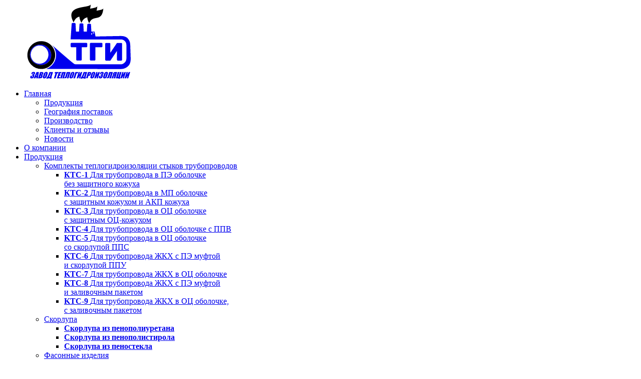

--- FILE ---
content_type: text/html; charset=UTF-8
request_url: https://z-tgi.ru/teploizolyaciya-dlya-trub
body_size: 21807
content:
<!DOCTYPE html>
<html lang="ru-RU">

<head>
  <!-- Google Tag Manager -->
  <script>
    (function(w, d, s, l, i) {
      w[l] = w[l] || [];
      w[l].push({
        'gtm.start': new Date().getTime(),
        event: 'gtm.js'
      });
      var f = d.getElementsByTagName(s)[0],
        j = d.createElement(s),
        dl = l != 'dataLayer' ? '&l=' + l : '';
      j.async = true;
      j.src =
        'https://www.googletagmanager.com/gtm.js?id=' + i + dl;
      f.parentNode.insertBefore(j, f);
    })(window, document, 'script', 'dataLayer', 'GTM-NH5JHJH');
  </script>
  <!-- End Google Tag Manager -->
  <!-- Meta -->
  <meta charset="UTF-8">
  <meta name="viewport" content="width=device-width, initial-scale=1.0, maximum-scale=1.0, user-scalable=no">

  <meta property="vk:image" content="/opengraph.png">
  <meta property="og:image" content="/opengraph.png">
  <meta property="og:image:width" content="830">
  <meta property="og:image:height" content="356">
  <meta property="og:title" content="Теплогидроизоляция - Завод ТГИ">
  <meta property="og:description" content="Производство продукции для теплогидроизоляции трубопроводов. Узнать цены и заказать продукцию можно по телефону: +7 (800) 777-10-91." />
  <meta property="og:type" content="website">
  <meta property="og:url" content="https://z-tgi.ru/teploizolyaciya-dlya-trub">

    <!-- Favicon -->
  <link rel="shortcut icon" href="/favicon.ico">
  <!-- Title -->
  <title>Теплоизоляция для труб - купить тепловую изоляцию для трубопроводов в Москве</title>
  <meta property="description" content="Теплоизоляцию для труб предлагает купить ООО ЗАВОД ТЕПЛОГИДРОИЗОЛЯЦИИ по выгодным ценам в Москве. Узнать стоимость и заказать тепловую изоляцию стальных трубопроводов, тепловых сетей и оборудования можно по телефону: +7 (495) 980-10-91." />
    <meta name="csrf-param" content="_csrf">
<meta name="csrf-token" content="4siF6AWxZEKzjDu0qo9djH5sk8UMb52jbMQ_S4YGaW-LktrdQtYREfS7dszTxS_POyn3r2dZxeRahhIM7zJeCw==">

<link href="/css/common.css?v=1760938170" rel="stylesheet">
<link href="/css/typography.css?v=1653046215" rel="stylesheet">
<link href="/css/pages/catalog-product.css?v=1760938171" rel="stylesheet">
<link href="/css/pages/news-specific.css?v=1760938171" rel="stylesheet">
<link href="/css/pages/catalog.css?v=1760938171" rel="stylesheet">
<link href="/css/pages/catalog-category.css?v=1760938171" rel="stylesheet"></head>

<body>
      <script language="JavaScript">
      window.onload = function() {
        document.addEventListener("contextmenu", function(e) {
          e.preventDefault();
        }, false);
        document.addEventListener("keydown", function(e) {
          //document.onkeydown = function(e) {
          // "I" key
          if (e.ctrlKey && e.shiftKey && e.keyCode == 73) {
            disabledEvent(e);
          }
          // "J" key
          if (e.ctrlKey && e.shiftKey && e.keyCode == 74) {
            disabledEvent(e);
          }
          // "S" key + macOS
          if (e.keyCode == 83 && (navigator.platform.match("Mac") ? e.metaKey : e.ctrlKey)) {
            disabledEvent(e);
          }
          // "U" key
          if (e.ctrlKey && e.keyCode == 85) {
            disabledEvent(e);
          }
          // "F12" key
          if (event.keyCode == 121) {
            disabledEvent(e);
          }
          if (event.keyCode == 123) {
            disabledEvent(e);
          }
        }, false);

        function disabledEvent(e) {
          if (e.stopPropagation) {
            e.stopPropagation();
          } else if (window.event) {
            window.event.cancelBubble = true;
          }
          e.preventDefault();
          return false;
        }
      };
    </script>
    <!-- Google Tag Manager (noscript) -->
  <noscript><iframe src="https://www.googletagmanager.com/ns.html?id=GTM-NH5JHJH" height="0" width="0" style="display:none;visibility:hidden"></iframe></noscript>
  <!-- End Google Tag Manager (noscript) -->
  
  <div class="scrolling-element" id="map_data" map_data='{"irk":{"code":"IRK","isDeliver":true,"title":{"en-US":"Irkutsk Region","ru-RU":"\u0418\u0440\u043a\u0443\u0442\u0441\u043a\u0430\u044f \u043e\u0431\u043b\u0430\u0441\u0442\u044c"},"items":[{"icon":"oil","value":"57 021","text":{"ru-RU":"\u041a\u043e\u043c\u043f\u043b\u0435\u043a\u0442\u043e\u0432","en-US":"Kits"}},{"icon":"water","value":"70 734","text":{"ru-RU":"\u041c\u0435\u0442\u0440\u043e\u0432","en-US":"Meters"}}]},"kya":{"code":"KYA","isDeliver":true,"title":{"en-US":"Krasnoyarsk Territory","ru-RU":"\u041a\u0440\u0430\u0441\u043d\u043e\u044f\u0440\u0441\u043a\u0438\u0439 \u043a\u0440\u0430\u0439"},"items":[{"icon":"oil","value":"153 069","text":{"ru-RU":"\u041a\u043e\u043c\u043f\u043b\u0435\u043a\u0442\u043e\u0432","en-US":"Kits"}}]},"mag":{"code":"MAG","isDeliver":true,"title":{"en-US":"Magadan Region","ru-RU":"\u041c\u0430\u0433\u0430\u0434\u0430\u043d\u0441\u043a\u0430\u044f \u043e\u0431\u043b\u0430\u0441\u0442\u044c"},"items":[{"icon":"oil","value":"187","text":{"ru-RU":"\u041a\u043e\u043c\u043f\u043b\u0435\u043a\u0442\u043e\u0432","en-US":"Kits"}}]},"sa":{"code":"SA","isDeliver":true,"title":{"en-US":"Republic of Sakha (Yakutia)","ru-RU":"\u0420\u0435\u0441\u043f\u0443\u0431\u043b\u0438\u043a\u0430 \u0421\u0430\u0445\u0430"},"items":[{"icon":"oil","value":"19 678","text":{"ru-RU":"\u041a\u043e\u043c\u043f\u043b\u0435\u043a\u0442\u043e\u0432","en-US":"Kits"}},{"icon":"water","value":"180","text":{"ru-RU":"\u041c\u0435\u0442\u0440\u043e\u0432","en-US":"Meters"}}]},"tom":{"code":"TOM","isDeliver":true,"title":{"en-US":"Tomsk Region","ru-RU":"\u0422\u043e\u043c\u0441\u043a\u0430\u044f \u043e\u0431\u043b\u0430\u0441\u0442\u044c"},"items":[{"icon":"oil","value":"52 952","text":{"ru-RU":"\u041a\u043e\u043c\u043f\u043b\u0435\u043a\u0442\u043e\u0432","en-US":"Kits"}}]},"yan":{"code":"YAN","isDeliver":true,"title":{"en-US":"Yamal-Nenets Autonomous Area","ru-RU":"\u042f\u041d\u0410\u041e"},"items":[{"icon":"oil","value":"377 884","text":{"ru-RU":"\u041a\u043e\u043c\u043f\u043b\u0435\u043a\u0442\u043e\u0432","en-US":"Kits"}},{"icon":"water","value":"17 500","text":{"ru-RU":"\u041c\u0435\u0442\u0440\u043e\u0432","en-US":"Meters"}}]},"khm":{"code":"KHM","isDeliver":true,"title":{"en-US":"KhMAA Yugra","ru-RU":"\u0425\u041c\u0410\u041e"},"items":[{"icon":"oil","value":"73 094","text":{"ru-RU":"\u041a\u043e\u043c\u043f\u043b\u0435\u043a\u0442\u043e\u0432","en-US":"Kits"}},{"icon":"water","value":"2 062","text":{"ru-RU":"\u041c\u0435\u0442\u0440\u043e\u0432","en-US":"Meters"}}]},"nvs":{"code":"NVS","isDeliver":true,"title":{"en-US":"Novosibirsk Region","ru-RU":"\u041d\u043e\u0432\u043e\u0441\u0438\u0431\u0438\u0440\u0441\u043a\u0430\u044f \u043e\u0431\u043b\u0430\u0441\u0442\u044c"},"items":[{"icon":"oil","value":"4 674","text":{"ru-RU":"\u041a\u043e\u043c\u043f\u043b\u0435\u043a\u0442\u043e\u0432","en-US":"Kits"}}]},"tyu":{"code":"TYU","isDeliver":true,"title":{"en-US":"Tyumen Region","ru-RU":"\u0422\u044e\u043c\u0435\u043d\u0441\u043a\u0430\u044f \u043e\u0431\u043b\u0430\u0441\u0442\u044c"},"items":[{"icon":"oil","value":"33 199","text":{"ru-RU":"\u041a\u043e\u043c\u043f\u043b\u0435\u043a\u0442\u043e\u0432","en-US":"Kits"}}]},"sve":{"code":"SVE","isDeliver":true,"title":{"en-US":"Sverdlovsk Region","ru-RU":"\u0421\u0432\u0435\u0440\u0434\u043b\u043e\u0432\u0441\u043a\u0430\u044f \u043e\u0431\u043b\u0430\u0441\u0442\u044c"},"items":[{"icon":"oil","value":"2 646","text":{"ru-RU":"\u041a\u043e\u043c\u043f\u043b\u0435\u043a\u0442\u043e\u0432","en-US":"Kits"}},{"icon":"water","value":"2 396","text":{"ru-RU":"\u041c\u0435\u0442\u0440\u043e\u0432","en-US":"Meters"}}]},"per":{"code":"PER","isDeliver":true,"title":{"en-US":"Perm Territory","ru-RU":"\u041f\u0435\u0440\u043c\u0441\u043a\u0438\u0439 \u043a\u0440\u0430\u0439"},"items":[{"icon":"oil","value":"1 741","text":{"ru-RU":"\u041a\u043e\u043c\u043f\u043b\u0435\u043a\u0442\u043e\u0432","en-US":"Kits"}}]},"ba":{"code":"BA","isDeliver":true,"title":{"en-US":"Republic of Bashkortostan","ru-RU":"\u0420\u0435\u0441\u043f\u0443\u0431\u043b\u0438\u043a\u0430 \u0411\u0430\u0448\u043a\u043e\u0440\u0442\u043e\u0441\u0442\u0430\u043d"},"items":[{"icon":"water","value":"760","text":{"ru-RU":"\u041c\u0435\u0442\u0440\u043e\u0432","en-US":"Meters"}}]},"ko":{"code":"KO","isDeliver":true,"title":{"en-US":"Komi Republic","ru-RU":"\u0420\u0435\u0441\u043f\u0443\u0431\u043b\u0438\u043a\u0430 \u041a\u043e\u043c\u0438"},"items":[{"icon":"oil","value":"51 655","text":{"ru-RU":"\u041a\u043e\u043c\u043f\u043b\u0435\u043a\u0442\u043e\u0432","en-US":"Kits"}}]},"ark":{"code":"ARK","isDeliver":true,"title":{"en-US":"Arkhangelsk Region","ru-RU":"\u0410\u0440\u0445\u0430\u043d\u0433\u0435\u043b\u044c\u0441\u043a\u0430\u044f \u043e\u0431\u043b\u0430\u0441\u0442\u044c"},"items":[{"icon":"oil","value":"33 993","text":{"ru-RU":"\u041a\u043e\u043c\u043f\u043b\u0435\u043a\u0442\u043e\u0432","en-US":"Kits"}}]},"mur":{"code":"MUR","isDeliver":true,"title":{"en-US":"Murmansk Region","ru-RU":"\u041c\u0443\u0440\u043c\u0430\u043d\u0441\u043a\u0430\u044f \u043e\u0431\u043b\u0430\u0441\u0442\u044c"},"items":[{"icon":"oil","value":"12 278","text":{"ru-RU":"\u041a\u043e\u043c\u043f\u043b\u0435\u043a\u0442\u043e\u0432","en-US":"Kits"}},{"icon":"water","value":"500","text":{"ru-RU":"\u041c\u0435\u0442\u0440\u043e\u0432","en-US":"Meters"}}]},"len":{"code":"LEN","isDeliver":true,"title":{"en-US":"Leningrad Region","ru-RU":"\u041b\u0435\u043d\u0438\u043d\u0433\u0440\u0430\u0434\u0441\u043a\u0430\u044f \u043e\u0431\u043b\u0430\u0441\u0442\u044c"},"items":[{"icon":"oil","value":"12 026","text":{"ru-RU":"\u041a\u043e\u043c\u043f\u043b\u0435\u043a\u0442\u043e\u0432","en-US":"Kits"}},{"icon":"water","value":"2 084","text":{"ru-RU":"\u041c\u0435\u0442\u0440\u043e\u0432","en-US":"Meters"}}]},"kgd":{"code":"KGD","isDeliver":true,"title":{"en-US":"Kaliningrad Region","ru-RU":"\u041a\u0430\u043b\u0438\u043d\u0438\u043d\u0433\u0440\u0430\u0434\u0441\u043a\u0430\u044f \u043e\u0431\u043b\u0430\u0441\u0442\u044c"},"items":[{"icon":"water","value":"2 905","text":{"ru-RU":"\u041c\u0435\u0442\u0440\u043e\u0432","en-US":"Meters"}}]},"ore":{"code":"ORE","isDeliver":true,"title":{"en-US":"Orenburg Region","ru-RU":"\u041e\u0440\u0435\u043d\u0431\u0443\u0440\u0433\u0441\u043a\u0430\u044f \u043e\u0431\u043b\u0430\u0441\u0442\u044c"},"items":[{"icon":"oil","value":"3 131","text":{"ru-RU":"\u041a\u043e\u043c\u043f\u043b\u0435\u043a\u0442\u043e\u0432","en-US":"Kits"}}]},"vgg":{"code":"VGG","isDeliver":true,"title":{"en-US":"Volgograd Region","ru-RU":"\u0412\u043e\u043b\u0433\u043e\u0433\u0440\u0430\u0434\u0441\u043a\u0430\u044f \u043e\u0431\u043b\u0430\u0441\u0442\u044c"},"items":[{"icon":"oil","value":"1 014","text":{"ru-RU":"\u041a\u043e\u043c\u043f\u043b\u0435\u043a\u0442\u043e\u0432","en-US":"Kits"}}]},"kda":{"code":"KDA","isDeliver":true,"title":{"en-US":"Krasnodar Territory","ru-RU":"\u041a\u0440\u0430\u0441\u043d\u043e\u0434\u0430\u0440\u0441\u043a\u0438\u0439 \u043a\u0440\u0430\u0439"},"items":[{"icon":"water","value":"1 040","text":{"ru-RU":"\u041c\u0435\u0442\u0440\u043e\u0432","en-US":"Meters"}}]},"vor":{"code":"VOR","isDeliver":true,"title":{"en-US":"Voronezh Region","ru-RU":"\u0412\u043e\u0440\u043e\u043d\u0435\u0436\u0441\u043a\u0430\u044f \u043e\u0431\u043b\u0430\u0441\u0442\u044c"},"items":[{"icon":"water","value":"3 084","text":{"ru-RU":"\u041c\u0435\u0442\u0440\u043e\u0432","en-US":"Meters"}}]},"krs":{"code":"KRS","isDeliver":true,"title":{"en-US":"Kursk Region","ru-RU":"\u041a\u0443\u0440\u0441\u043a\u0430\u044f \u043e\u0431\u043b\u0430\u0441\u0442\u044c"},"items":[{"icon":"water","value":"4 306","text":{"ru-RU":"\u041c\u0435\u0442\u0440\u043e\u0432","en-US":"Meters"}}]},"bry":{"code":"BRY","isDeliver":true,"title":{"en-US":"Bryansk Region","ru-RU":"\u0411\u0440\u044f\u043d\u0441\u043a\u0430\u044f \u043e\u0431\u043b\u0430\u0441\u0442\u044c"},"items":[{"icon":"water","value":"2 400","text":{"ru-RU":"\u041c\u0435\u0442\u0440\u043e\u0432","en-US":"Meters"}}]},"smo":{"code":"SMO","isDeliver":true,"title":{"en-US":"Smolensk Region","ru-RU":"\u0421\u043c\u043e\u043b\u0435\u043d\u0441\u043a\u0430\u044f \u043e\u0431\u043b\u0430\u0441\u0442\u044c"},"items":[{"icon":"water","value":"1 251","text":{"ru-RU":"\u041c\u0435\u0442\u0440\u043e\u0432","en-US":"Meters"}}]},"tve":{"code":"TVE","isDeliver":true,"title":{"en-US":"Tver Region","ru-RU":"\u0422\u0432\u0435\u0440\u0441\u043a\u0430\u044f \u043e\u0431\u043b\u0430\u0441\u0442\u044c"},"items":[{"icon":"water","value":"518","text":{"ru-RU":"\u041c\u0435\u0442\u0440\u043e\u0432","en-US":"Meters"}}]},"mos":{"code":"MOS","isDeliver":true,"title":{"en-US":"Moscow Region","ru-RU":"\u041c\u043e\u0441\u043a\u043e\u0432\u0441\u043a\u0430\u044f \u043e\u0431\u043b\u0430\u0441\u0442\u044c"},"items":[{"icon":"oil","value":"26 601","text":{"ru-RU":"\u041a\u043e\u043c\u043f\u043b\u0435\u043a\u0442\u043e\u0432","en-US":"Kits"}},{"icon":"water","value":"32 557","text":{"ru-RU":"\u041c\u0435\u0442\u0440\u043e\u0432","en-US":"Meters"}}]},"yar":{"code":"YAR","isDeliver":true,"title":{"en-US":"Yaroslavl Region","ru-RU":"\u042f\u0440\u043e\u0441\u043b\u0430\u0432\u0441\u043a\u0430\u044f \u043e\u0431\u043b\u0430\u0441\u0442\u044c"},"items":[{"icon":"water","value":"2 100","text":{"ru-RU":"\u041c\u0435\u0442\u0440\u043e\u0432","en-US":"Meters"}}]},"vla":{"code":"VLA","isDeliver":true,"title":{"en-US":"Vladimir Region","ru-RU":"\u0412\u043b\u0430\u0434\u0438\u043c\u0438\u0440\u0441\u043a\u0430\u044f \u043e\u0431\u043b\u0430\u0441\u0442\u044c"},"items":[{"icon":"oil","value":"20","text":{"ru-RU":"\u041a\u043e\u043c\u043f\u043b\u0435\u043a\u0442\u043e\u0432","en-US":"Kits"}},{"icon":"water","value":"800","text":{"ru-RU":"\u041c\u0435\u0442\u0440\u043e\u0432","en-US":"Meters"}}]},"iva":{"code":"IVA","isDeliver":true,"title":{"en-US":"Ivanovo Region","ru-RU":"\u0418\u0432\u0430\u043d\u043e\u0432\u0441\u043a\u0430\u044f \u043e\u0431\u043b\u0430\u0441\u0442\u044c"},"items":[{"icon":"water","value":"1 050","text":{"ru-RU":"\u041c\u0435\u0442\u0440\u043e\u0432","en-US":"Meters"}}]},"niz":{"code":"NIZ","isDeliver":true,"title":{"en-US":"Nizhny Novgorod Region","ru-RU":"\u041d\u0438\u0436\u0435\u0433\u043e\u0440\u043e\u0434\u0441\u043a\u0430\u044f \u043e\u0431\u043b\u0430\u0441\u0442\u044c"},"items":[{"icon":"water","value":"662","text":{"ru-RU":"\u041c\u0435\u0442\u0440\u043e\u0432","en-US":"Meters"}}]},"kos":{"code":"KOS","isDeliver":true,"title":{"en-US":"Kostroma Region","ru-RU":"\u041a\u043e\u0441\u0442\u0440\u043e\u043c\u0441\u043a\u0430\u044f \u043e\u0431\u043b\u0430\u0441\u0442\u044c"},"items":[{"icon":"water","value":"400","text":{"ru-RU":"\u041c\u0435\u0442\u0440\u043e\u0432","en-US":"Meters"}}]},"kz":{"code":"KZ","isDeliver":true,"title":{"en-US":"Kazakhstan","ru-RU":"\u041a\u0430\u0437\u0430\u0445\u0441\u0442\u0430\u043d"},"items":[{"icon":"oil","value":"6 497","text":{"ru-RU":"\u041a\u043e\u043c\u043f\u043b\u0435\u043a\u0442\u043e\u0432","en-US":"Kits"}}]},"ad":{"code":"AD","isDeliver":false,"title":{"en-US":false,"ru-RU":false}},"alt":{"code":"ALT","isDeliver":false,"title":{"en-US":false,"ru-RU":false}},"amu":{"code":"AMU","isDeliver":false,"title":{"en-US":false,"ru-RU":false}},"ast":{"code":"AST","isDeliver":false,"title":{"en-US":false,"ru-RU":false}},"bel":{"code":"BEL","isDeliver":false,"title":{"en-US":false,"ru-RU":false}},"bu":{"code":"BU","isDeliver":false,"title":{"en-US":false,"ru-RU":false}},"ce":{"code":"CE","isDeliver":false,"title":{"en-US":false,"ru-RU":false}},"che":{"code":"CHE","isDeliver":false,"title":{"en-US":false,"ru-RU":false}},"chu":{"code":"CHU","isDeliver":false,"title":{"en-US":false,"ru-RU":false}},"cu":{"code":"CU","isDeliver":false,"title":{"en-US":false,"ru-RU":false}},"da":{"code":"DA","isDeliver":false,"title":{"en-US":false,"ru-RU":false}},"al":{"code":"AL","isDeliver":false,"title":{"en-US":false,"ru-RU":false}},"in":{"code":"IN","isDeliver":false,"title":{"en-US":false,"ru-RU":false}},"kb":{"code":"KB","isDeliver":false,"title":{"en-US":false,"ru-RU":false}},"kc":{"code":"KC","isDeliver":false,"title":{"en-US":false,"ru-RU":false}},"kem":{"code":"KEM","isDeliver":false,"title":{"en-US":false,"ru-RU":false}},"klu":{"code":"KLU","isDeliver":false,"title":{"en-US":false,"ru-RU":false}},"kha":{"code":"KHA","isDeliver":false,"title":{"en-US":false,"ru-RU":false}},"kr":{"code":"KR","isDeliver":false,"title":{"en-US":false,"ru-RU":false}},"kk":{"code":"KK","isDeliver":false,"title":{"en-US":false,"ru-RU":false}},"kl":{"code":"KL","isDeliver":false,"title":{"en-US":false,"ru-RU":false}},"kam":{"code":"KAM","isDeliver":false,"title":{"en-US":false,"ru-RU":false}},"kgn":{"code":"KGN","isDeliver":false,"title":{"en-US":false,"ru-RU":false}},"kir":{"code":"KIR","isDeliver":false,"title":{"en-US":false,"ru-RU":false}},"lip":{"code":"LIP","isDeliver":false,"title":{"en-US":false,"ru-RU":false}},"mow":{"code":"MOW","isDeliver":false,"title":{"en-US":false,"ru-RU":false}},"me":{"code":"ME","isDeliver":false,"title":{"en-US":false,"ru-RU":false}},"mo":{"code":"MO","isDeliver":false,"title":{"en-US":false,"ru-RU":false}},"ngr":{"code":"NGR","isDeliver":false,"title":{"en-US":false,"ru-RU":false}},"nen":{"code":"NEN","isDeliver":false,"title":{"en-US":"Nenets Autonomous Okrug","ru-RU":"\u041d\u0435\u043d\u0435\u0446\u043a\u0438\u0439 \u0430\u0432\u0442\u043e\u043d\u043e\u043c\u043d\u044b\u0439 \u043e\u043a\u0440\u0443\u0433"}},"se":{"code":"SE","isDeliver":false,"title":{"en-US":false,"ru-RU":false}},"orl":{"code":"ORL","isDeliver":false,"title":{"en-US":false,"ru-RU":false}},"oms":{"code":"OMS","isDeliver":false,"title":{"en-US":false,"ru-RU":false}},"pri":{"code":"PRI","isDeliver":false,"title":{"en-US":false,"ru-RU":false}},"psk":{"code":"PSK","isDeliver":false,"title":{"en-US":false,"ru-RU":false}},"pnz":{"code":"PNZ","isDeliver":false,"title":{"en-US":false,"ru-RU":false}},"ros":{"code":"ROS","isDeliver":false,"title":{"en-US":false,"ru-RU":false}},"rya":{"code":"RYA","isDeliver":false,"title":{"en-US":false,"ru-RU":false}},"sam":{"code":"SAM","isDeliver":true,"title":{"en-US":"Samara Region","ru-RU":"\u0421\u0430\u043c\u0430\u0440\u0441\u043a\u0430\u044f \u043e\u0431\u043b\u0430\u0441\u0442\u044c"},"items":[{"icon":"oil","value":"10671","text":{"ru-RU":"\u041a\u043e\u043c\u043f\u043b\u0435\u043a\u0442\u043e\u0432","en-US":"Kits"}}]},"sak":{"code":"SAK","isDeliver":false,"title":{"en-US":false,"ru-RU":false}},"spe":{"code":"SPE","isDeliver":false,"title":{"en-US":false,"ru-RU":false}},"sar":{"code":"SAR","isDeliver":false,"title":{"en-US":false,"ru-RU":false}},"sta":{"code":"STA","isDeliver":false,"title":{"en-US":false,"ru-RU":false}},"tam":{"code":"TAM","isDeliver":false,"title":{"en-US":false,"ru-RU":false}},"tul":{"code":"TUL","isDeliver":false,"title":{"en-US":false,"ru-RU":false}},"ta":{"code":"TA","isDeliver":true,"title":{"en-US":"\u0420\u0435\u0441\u043f\u0443\u0431\u043b\u0438\u043a\u0430 \u0422\u0430\u0442\u0430\u0440\u0441\u0442\u0430\u043d","ru-RU":"\u0420\u0435\u0441\u043f\u0443\u0431\u043b\u0438\u043a\u0430 \u0422\u0430\u0442\u0430\u0440\u0441\u0442\u0430\u043d"},"items":[{"icon":"oil","value":"2 433","text":{"ru-RU":"\u041a\u043e\u043c\u043f\u043b\u0435\u043a\u0442\u043e\u0432","en-US":"Kits"}}]},"ty":{"code":"TY","isDeliver":false,"title":{"en-US":false,"ru-RU":false}},"ud":{"code":"UD","isDeliver":false,"title":{"en-US":false,"ru-RU":false}},"uly":{"code":"ULY","isDeliver":false,"title":{"en-US":false,"ru-RU":false}},"vlg":{"code":"VLG","isDeliver":false,"title":{"en-US":false,"ru-RU":false}},"yev":{"code":"YEV","isDeliver":false,"title":{"en-US":false,"ru-RU":false}},"zab":{"code":"ZAB","isDeliver":true,"title":{"en-US":"Zabaykalsky Krai","ru-RU":"\u0417\u0430\u0431\u0430\u0439\u043a\u0430\u043b\u044c\u0441\u043a\u0438\u0439 \u043a\u0440\u0430\u0439"},"items":[{"icon":"oil","value":"2627","text":{"ru-RU":"\u041a\u043e\u043c\u043f\u043b\u0435\u043a\u0442\u043e\u0432","en-US":"Kits"}}]}}'>
    <header class="header js-header
    header--theme-dark    ">
  <div class="container">
    <div class="header__wrap">
      <a class="header__logo" href="/">
        <svg class="header__logo-icon">
          <use xlink:href="/static/icons/sprite.svg#logo"></use>
        </svg>

        <!-- 
          <svg class="header__logo-icon--scrolling">
            <use xlink:href="/static/icons/sprite.svg#new-logo"></use>
          </svg> 
        -->
        <!-- <use xlink:href="/static/icons/sprite.svg#new-logo-white"></use> -->
      </a>

      <nav class="header__nav">
        <ul class="header__nav-list">
          <li class="header__nav-item">
            <a class="header__nav-link" href="https://z-tgi.ru/">Главная</a>

            <ul class="header__nav-dropdown header__nav-dropdown--bottom">
              <li class="header__nav-dropdown-item">
                <a class="header__nav-dropdown-link" href="https://z-tgi.ru/?to=products">Продукция                </a>
              </li>
              <li class="header__nav-dropdown-item">
                <a class="header__nav-dropdown-link" href="https://z-tgi.ru/?to=geography">География поставок                </a>
              </li>
              <li class="header__nav-dropdown-item">
                <a class="header__nav-dropdown-link" href="https://z-tgi.ru/?to=production">Производство                </a>
              </li>
              <li class="header__nav-dropdown-item">
                <a class="header__nav-dropdown-link" href="https://z-tgi.ru/?to=clients">Клиенты и отзывы                </a>
              </li>
              <li class="header__nav-dropdown-item">
                <a class="header__nav-dropdown-link" href="https://z-tgi.ru/?to=news">Новости                </a>
              </li>
            </ul>
          </li>

          <li class="header__nav-item">
            <a class="header__nav-link" href="https://z-tgi.ru/about">О компании</a>
          </li>

          <li class="header__nav-item">
            <a class="header__nav-link" href="https://z-tgi.ru/catalog">Продукция</a>

            <ul class="header__nav-dropdown header__nav-dropdown--bottom">
                                                <li class="header__nav-dropdown-item header__nav-dropdown-item--deep">
                      <a class="header__nav-dropdown-link" href="https://z-tgi.ru/catalog/komplekty-teplogidroizolyacii-stykov-truboprovodov">
                          Комплекты теплогидроизоляции стыков трубопроводов                      </a>
                      <ul class="header__nav-dropdown header__nav-dropdown--right">
                                                        <li class="header__nav-dropdown-item">
                                  <a class="header__nav-dropdown-link" href="https://z-tgi.ru/catalog/kts-1">
                                      <b>КТС-1</b>
                                      <span>Для трубопровода в ПЭ оболочке<br> без защитного кожуха</span>
                                  </a>
                              </li>
                                                        <li class="header__nav-dropdown-item">
                                  <a class="header__nav-dropdown-link" href="https://z-tgi.ru/catalog/kts-2">
                                      <b>КТС-2</b>
                                      <span>Для трубопровода в МП оболочке <br>с защитным кожухом и АКП кожуха</span>
                                  </a>
                              </li>
                                                        <li class="header__nav-dropdown-item">
                                  <a class="header__nav-dropdown-link" href="https://z-tgi.ru/catalog/kts-3">
                                      <b>KTC-3</b>
                                      <span>Для трубопровода в ОЦ оболочке <br>с защитным ОЦ-кожухом</span>
                                  </a>
                              </li>
                                                        <li class="header__nav-dropdown-item">
                                  <a class="header__nav-dropdown-link" href="https://z-tgi.ru/catalog/kts-4">
                                      <b>KTC-4</b>
                                      <span>Для трубопровода в ОЦ оболочке с ППВ</span>
                                  </a>
                              </li>
                                                        <li class="header__nav-dropdown-item">
                                  <a class="header__nav-dropdown-link" href="https://z-tgi.ru/catalog/kts-5">
                                      <b>KTC-5</b>
                                      <span>Для трубопровода в ОЦ оболочке <br>со скорлупой ППС</span>
                                  </a>
                              </li>
                                                        <li class="header__nav-dropdown-item">
                                  <a class="header__nav-dropdown-link" href="https://z-tgi.ru/catalog/kts-6">
                                      <b>KTC-6</b>
                                      <span>Для трубопровода ЖКХ с ПЭ муфтой <br>и скорлупой ППУ</span>
                                  </a>
                              </li>
                                                        <li class="header__nav-dropdown-item">
                                  <a class="header__nav-dropdown-link" href="https://z-tgi.ru/catalog/kts-7">
                                      <b>KTC-7</b>
                                      <span>Для трубопровода ЖКХ в ОЦ оболочке</span>
                                  </a>
                              </li>
                                                        <li class="header__nav-dropdown-item">
                                  <a class="header__nav-dropdown-link" href="https://z-tgi.ru/catalog/kts-8">
                                      <b>KTC-8</b>
                                      <span>Для трубопровода ЖКХ с ПЭ муфтой <br>и заливочным пакетом</span>
                                  </a>
                              </li>
                                                        <li class="header__nav-dropdown-item">
                                  <a class="header__nav-dropdown-link" href="https://z-tgi.ru/catalog/kts-9">
                                      <b>KTC-9</b>
                                      <span>Для трубопровода ЖКХ в ОЦ оболочке,<br> с заливочным пакетом</span>
                                  </a>
                              </li>
                                                </ul>
                  </li>
                                                                <li class="header__nav-dropdown-item header__nav-dropdown-item--deep">
                      <a class="header__nav-dropdown-link" href="https://z-tgi.ru/catalog/skorlupa">
                          Скорлупа                      </a>
                      <ul class="header__nav-dropdown header__nav-dropdown--right">
                                                        <li class="header__nav-dropdown-item">
                                  <a class="header__nav-dropdown-link" href="https://z-tgi.ru/catalog/skorlupa-iz-penopoliuretana">
                                      <b>Скорлупа из пенополиуретана</b>
                                      <span></span>
                                  </a>
                              </li>
                                                        <li class="header__nav-dropdown-item">
                                  <a class="header__nav-dropdown-link" href="https://z-tgi.ru/catalog/skorlupa-iz-penopolistirola">
                                      <b>Скорлупа из пенополистирола</b>
                                      <span></span>
                                  </a>
                              </li>
                                                        <li class="header__nav-dropdown-item">
                                  <a class="header__nav-dropdown-link" href="https://z-tgi.ru/catalog/skorlupa-iz-penostekla">
                                      <b>Скорлупа из пеностекла</b>
                                      <span></span>
                                  </a>
                              </li>
                                                </ul>
                  </li>
                                                                <li class="header__nav-dropdown-item header__nav-dropdown-item--deep">
                      <a class="header__nav-dropdown-link" href="https://z-tgi.ru/catalog/fasonnye-izdeliya">
                          Фасонные изделия                      </a>
                      <ul class="header__nav-dropdown header__nav-dropdown--right">
                                                        <li class="header__nav-dropdown-item">
                                  <a class="header__nav-dropdown-link" href="https://z-tgi.ru/catalog/izdeliya-iz-penopoliuretana">
                                      <b>Фасонные изделия из пенополиуретана</b>
                                      <span></span>
                                  </a>
                              </li>
                                                        <li class="header__nav-dropdown-item">
                                  <a class="header__nav-dropdown-link" href="https://z-tgi.ru/catalog/fasonnye-izdeliya-iz-penopolistirola">
                                      <b>Фасонные изделия из пенополистирола</b>
                                      <span></span>
                                  </a>
                              </li>
                                                        <li class="header__nav-dropdown-item">
                                  <a class="header__nav-dropdown-link" href="https://z-tgi.ru/catalog/fasonnye-izdeliya-iz-penostekla">
                                      <b>Фасонные изделия из пеностекла</b>
                                      <span></span>
                                  </a>
                              </li>
                                                </ul>
                  </li>
                                                                <li class="header__nav-dropdown-item header__nav-dropdown-item--deep">
                      <a class="header__nav-dropdown-link" href="https://z-tgi.ru/catalog/plita">
                          Плита                      </a>
                      <ul class="header__nav-dropdown header__nav-dropdown--right">
                                                        <li class="header__nav-dropdown-item">
                                  <a class="header__nav-dropdown-link" href="https://z-tgi.ru/catalog/plita-iz-penopoliuretana-2">
                                      <b>Плита из пенополиуретана</b>
                                      <span></span>
                                  </a>
                              </li>
                                                        <li class="header__nav-dropdown-item">
                                  <a class="header__nav-dropdown-link" href="https://z-tgi.ru/catalog/plita-iz-penopolistirola">
                                      <b>Плита из пенополистирола</b>
                                      <span></span>
                                  </a>
                              </li>
                                                        <li class="header__nav-dropdown-item">
                                  <a class="header__nav-dropdown-link" href="https://z-tgi.ru/catalog/plita-iz-penostekla">
                                      <b>Плита из пеностекла</b>
                                      <span></span>
                                  </a>
                              </li>
                                                </ul>
                  </li>
                                                                <li class="header__nav-dropdown-item header__nav-dropdown-item--deep">
                      <a class="header__nav-dropdown-link" href="https://z-tgi.ru/product/category/6">
                          Детали трубопроводов с ППУ изоляцией                       </a>
                      <ul class="header__nav-dropdown header__nav-dropdown--right">
                                                        <li class="header__nav-dropdown-item">
                                  <a class="header__nav-dropdown-link" href="https://z-tgi.ru/product/view/27">
                                      <b>Детали трубопроводов с ППУ изоляцией в оцинкованной оболочке</b>
                                      <span></span>
                                  </a>
                              </li>
                                                        <li class="header__nav-dropdown-item">
                                  <a class="header__nav-dropdown-link" href="https://z-tgi.ru/product/view/28">
                                      <b>Детали трубопроводов с ППУ изоляцией в металлополимерной оболочке</b>
                                      <span></span>
                                  </a>
                              </li>
                                                        <li class="header__nav-dropdown-item">
                                  <a class="header__nav-dropdown-link" href="https://z-tgi.ru/product/view/29">
                                      <b>Детали трубопроводов с ППУ изоляцией в полиэтиленовой оболочке</b>
                                      <span></span>
                                  </a>
                              </li>
                                                </ul>
                  </li>
                                                                    <li class="header__nav-dropdown-item">
                          <a class="header__nav-dropdown-link" href="https://z-tgi.ru/catalog/antikorrozionnye-materialy">
                              Антикоррозионные материалы                          </a>
                      </li>
                                                                    <li class="header__nav-dropdown-item">
                          <a class="header__nav-dropdown-link" href="https://z-tgi.ru/catalog/izdeliya-techwool">
                              Изделия TECHWOOL                          </a>
                      </li>
                                                                    <li class="header__nav-dropdown-item">
                          <a class="header__nav-dropdown-link" href="https://z-tgi.ru/catalog/maty-proshivnye">
                              Маты прошивные                          </a>
                      </li>
                                                                    <li class="header__nav-dropdown-item">
                          <a class="header__nav-dropdown-link" href="https://z-tgi.ru/catalog/podvesy-dlya-trub">
                              Подвесы для труб                          </a>
                      </li>
                                          </ul>
          </li>

          <li class="header__nav-item">
            <a class="header__nav-link" href="https://z-tgi.ru/quality">Контроль качества</a>
          </li>

          <li class="header__nav-item">
            <a class="header__nav-link" href="https://z-tgi.ru/certificates">Сертификаты</a>
          </li>

          <li class="header__nav-item">
            <a class="header__nav-link" href="https://z-tgi.ru/vacancy">Вакансии</a>
          </li>

          <li class="header__nav-item">
            <a class="header__nav-link" href="https://z-tgi.ru/news">Новости</a>
          </li>

          <li class="header__nav-item">
            <a class="header__nav-link" href="https://z-tgi.ru/contacts">Контакты</a>
          </li>
        </ul>
      </nav>

      <!-- <div class="header__contact"> -->
      <!-- <a class="header__phone ya-phone" href="tel:+74959801091">
          +7 (495) 980-10-91
        </a>
        <a class="header__phone header__contact-mail" href="mailto:info@z-tgi.ru">
          info@z-tgi.ru
        </a> -->
      <!-- </div> -->

      <div class="header__social-block header__social-block_desktop" style="display: flex; align-items: center; gap: 8px;">
        <div style="display: flex; align-items: center; gap: 8px; margin-right: 8px;">
          <a href="mailto:info@z-tgi.ru" class="header__social-item" title="Почта" style="display: flex; align-items: center; justify-content: center; width: 50px; height: 50px; border-radius: 50%; background: rgba(255,255,255,0.1); transition: background 0.3s;">
            <svg class="header__social-icon" width="38" height="38" viewBox="0 0 24 24" fill="none" xmlns="http://www.w3.org/2000/svg" style="width: 30px;height: 20px;">
              <path d="M20 4H4c-1.1 0-1.99.9-1.99 2L2 18c0 1.1.9 2 2 2h16c1.1 0 2-.9 2-2V6c0-1.1-.9-2-2-2zm0 4l-8 5-8-5V6l8 5 8-5v2z" fill="currentColor"/>
            </svg>
          </a>
          <a href="https://t.me/zavod_tgi" class="header__social-item" target="_blank" rel="noreferrer noopener" title="Telegram" style="display: flex; align-items: center; justify-content: center; width: 50px; height: 50px; border-radius: 50%; background: rgba(255,255,255,0.1); transition: background 0.3s;">
            <svg class="header__social-icon" width="38" height="38" viewBox="0 0 24 24" fill="none" xmlns="http://www.w3.org/2000/svg" style="width: 30px;height: 20px;">
              <path d="M9.78 18.65l.28-4.23 7.68-6.92c.34-.31-.07-.46-.52-.19L7.74 13.3 3.64 12c-.88-.25-.89-.86.2-1.3l15.97-6.16c.73-.33 1.43.18 1.15 1.3l-2.72 12.81c-.19.91-.74 1.13-1.5.71L12.6 16.3l-1.99 1.93c-.23.23-.42.42-.83.42z" fill="currentColor"/>
            </svg>
          </a>
          <a href="https://api.whatsapp.com/send/?phone=79263860934&text&type=phone_number&app_absent=0" class="header__social-item" target="_blank" rel="noreferrer noopener" title="WhatsApp" style="display: flex; align-items: center; justify-content: center; width: 50px; height: 50px; border-radius: 50%; background: rgba(255,255,255,0.1); transition: background 0.3s;">
            <svg class="header__social-icon" width="38" height="38" viewBox="0 0 24 24" fill="none" xmlns="http://www.w3.org/2000/svg" style="width: 30px;height: 20px;">
              <path d="M17.472 14.382c-.297-.149-1.758-.867-2.03-.967-.273-.099-.471-.148-.67.15-.197.297-.767.966-.94 1.164-.173.199-.347.223-.644.075-.297-.15-1.255-.463-2.39-1.475-.883-.788-1.48-1.761-1.653-2.059-.173-.297-.018-.458.13-.606.134-.133.298-.347.446-.52.149-.174.198-.298.298-.497.099-.198.05-.371-.025-.52-.075-.149-.669-1.612-.916-2.207-.242-.579-.487-.5-.669-.51-.173-.008-.371-.01-.570-.01-.198 0-.52.074-.792.372-.272.297-1.04 1.016-1.04 2.479 0 1.462 1.065 2.875 1.213 3.074.149.198 2.096 3.2 5.077 4.487.709.306 1.262.489 1.694.625.712.227 1.36.195 1.871.118.571-.085 1.758-.719 2.006-1.413.248-.694.248-1.289.173-1.413-.074-.124-.272-.198-.57-.347m-5.421 7.403h-.004a9.87 9.87 0 01-5.031-1.378l-.361-.214-3.741.982.998-3.648-.235-.374a9.86 9.86 0 01-1.51-5.26c.001-5.45 4.436-9.884 9.888-9.884 2.64 0 5.122 1.03 6.988 2.898a9.825 9.825 0 012.893 6.994c-.003 5.45-4.437 9.884-9.885 9.884m8.413-18.297A11.815 11.815 0 0012.05 0C5.495 0 .16 5.335.157 11.892c0 2.096.547 4.142 1.588 5.945L.057 24l6.305-1.654a11.882 11.882 0 005.683 1.448h.005c6.554 0 11.890-5.335 11.893-11.893A11.821 11.821 0 0020.465 3.488" fill="currentColor"/>
            </svg>
          </a>
        </div>

        <a href="tel:+74959801091" class="header__nav-link" style='margin-top: -4px;'>+7 (495) 980-10-91</a>
        <!-- <a class="header__social-item" href="https://www.instagram.com/zavodtgi/" target="_blank" rel="noreferrer noopener">
          <svg class="header__social-icon">
            <use href="/static/icons/sprite.svg#instagram"></use>
          </svg>
        </a>
        <a class="header__social-item" href="https://www.facebook.com/%D0%9E%D0%9E%D0%9E-%D0%97%D0%90%D0%92%D0%9E%D0%94-%D0%A2%D0%95%D0%9F%D0%9B%D0%9E%D0%93%D0%98%D0%94%D0%A0%D0%9E%D0%98%D0%97%D0%9E%D0%9B%D0%AF%D0%A6%D0%98%D0%98-105668664246065/" target="_blank" rel="noreferrer noopener">
          <svg class="header__social-icon">
            <use href="/static/icons/sprite.svg#facebook"></use>
          </svg>
        </a> -->
        <!-- <a class="header__social-item" href="https://tlgg.ru/zavodtgi" target="_blank" rel="noreferrer noopener">
          <svg class="header__social-icon">
            <use href="/static/icons/sprite.svg#telegram"></use>
          </svg>
        </a>

        <a class="header__social-item" href="https://vk.com/zavodtgi" target="_blank" rel="noreferrer noopener">
          <svg width="13" height="13" viewBox="0 0 24 24" fill="none" xmlns="http://www.w3.org/2000/svg">
            <path d="M18.9204 16.4553C18.9023 16.4161 18.8854 16.3836 18.8696 16.3575C18.6094 15.8881 18.112 15.3119 17.3779 14.6287L17.3624 14.6131L17.3547 14.6054L17.3468 14.5976H17.3389C17.0058 14.2794 16.7948 14.0656 16.7064 13.9561C16.5448 13.7475 16.5085 13.5363 16.5969 13.3224C16.6593 13.1607 16.8938 12.8194 17.2998 12.2978C17.5133 12.0214 17.6825 11.7999 17.8074 11.633C18.7082 10.4335 19.0987 9.66709 18.9789 9.33332L18.9324 9.25532C18.9011 9.20836 18.8204 9.16541 18.6904 9.12623C18.5601 9.08713 18.3935 9.08067 18.1904 9.10672L15.9412 9.12228C15.9048 9.10935 15.8528 9.11056 15.785 9.12623C15.7173 9.1419 15.6834 9.14976 15.6834 9.14976L15.6443 9.16935L15.6132 9.19288C15.5872 9.20845 15.5585 9.23582 15.5273 9.27494C15.4962 9.31392 15.4701 9.35968 15.4493 9.41181C15.2045 10.0428 14.9261 10.6294 14.6136 11.1717C14.4209 11.4951 14.244 11.7753 14.0824 12.0126C13.9211 12.2498 13.7857 12.4246 13.6764 12.5366C13.567 12.6487 13.4683 12.7386 13.3796 12.8064C13.291 12.8743 13.2234 12.903 13.1766 12.8925C13.1297 12.882 13.0856 12.8716 13.0437 12.8612C12.9709 12.8142 12.9123 12.7504 12.8681 12.6696C12.8237 12.5887 12.7939 12.487 12.7783 12.3645C12.7627 12.2418 12.7535 12.1364 12.7509 12.0477C12.7485 11.9591 12.7496 11.8338 12.7549 11.6722C12.7603 11.5105 12.7627 11.401 12.7627 11.3437C12.7627 11.1455 12.7666 10.9304 12.7743 10.6983C12.7822 10.4663 12.7886 10.2824 12.7939 10.147C12.7992 10.0114 12.8017 9.86794 12.8017 9.71671C12.8017 9.56548 12.7925 9.44688 12.7743 9.3608C12.7564 9.27483 12.7288 9.19138 12.6925 9.11047C12.656 9.02965 12.6026 8.96714 12.5324 8.92275C12.4621 8.87842 12.3748 8.84325 12.2708 8.81711C11.9948 8.75456 11.6434 8.72073 11.2164 8.71547C10.248 8.70506 9.62577 8.76769 9.34982 8.90327C9.24049 8.96056 9.14155 9.03883 9.05308 9.13784C8.95934 9.25261 8.94627 9.31524 9.01394 9.32554C9.32638 9.37242 9.54757 9.48455 9.67775 9.66183L9.72466 9.75578C9.76115 9.82356 9.79759 9.94356 9.83405 10.1156C9.87046 10.2877 9.89396 10.478 9.9043 10.6865C9.93028 11.0672 9.93028 11.3931 9.9043 11.6642C9.87823 11.9355 9.85361 12.1466 9.83011 12.2978C9.80661 12.4491 9.77149 12.5716 9.72466 12.6654C9.67775 12.7593 9.64654 12.8167 9.63089 12.8375C9.61527 12.8583 9.60225 12.8714 9.59191 12.8766C9.52424 12.9026 9.45385 12.9158 9.38101 12.9158C9.30805 12.9158 9.21959 12.8793 9.11548 12.8062C9.0114 12.7332 8.90337 12.6328 8.79141 12.5051C8.67945 12.3773 8.55318 12.1987 8.41256 11.9692C8.27204 11.7398 8.12624 11.4687 7.97524 11.1558L7.85031 10.9289C7.77222 10.7829 7.66554 10.5704 7.53016 10.2915C7.3947 10.0124 7.27497 9.74252 7.17089 9.48178C7.12928 9.37228 7.06678 9.28891 6.98348 9.23154L6.94439 9.20801C6.91841 9.18719 6.87669 9.16508 6.81947 9.14152C6.76216 9.11798 6.70236 9.1011 6.63983 9.09072L4.49993 9.10628C4.28126 9.10628 4.13289 9.1559 4.05476 9.25499L4.0235 9.30187C4.00788 9.32798 4 9.36968 4 9.42707C4 9.48444 4.01562 9.55485 4.04689 9.63822C4.35927 10.3735 4.69899 11.0827 5.06603 11.7658C5.43307 12.4489 5.75202 12.9992 6.02269 13.4161C6.29341 13.8333 6.56937 14.2271 6.85054 14.5972C7.13172 14.9675 7.31783 15.2048 7.4089 15.309C7.50007 15.4135 7.57168 15.4916 7.62374 15.5437L7.81902 15.7314C7.94398 15.8566 8.12747 16.0065 8.36958 16.1811C8.61175 16.3559 8.87985 16.528 9.17402 16.6976C9.46824 16.8669 9.81053 17.0051 10.2011 17.112C10.5915 17.219 10.9716 17.2619 11.3413 17.2412H12.2395C12.4216 17.2254 12.5596 17.1681 12.6534 17.069L12.6845 17.0298C12.7054 16.9987 12.7249 16.9504 12.743 16.8853C12.7613 16.8201 12.7703 16.7483 12.7703 16.6702C12.765 16.446 12.7821 16.244 12.821 16.0641C12.8599 15.8842 12.9043 15.7487 12.9539 15.6573C13.0035 15.5661 13.0595 15.4891 13.1218 15.4267C13.1842 15.3642 13.2287 15.3263 13.2548 15.3132C13.2807 15.3001 13.3014 15.2912 13.317 15.2859C13.442 15.2442 13.589 15.2846 13.7584 15.4072C13.9277 15.5298 14.0864 15.6811 14.2349 15.8609C14.3833 16.0409 14.5616 16.2428 14.7698 16.467C14.9781 16.6913 15.1603 16.858 15.3165 16.9677L15.4726 17.0615C15.5769 17.1242 15.7123 17.1815 15.8789 17.2337C16.0452 17.2858 16.191 17.2988 16.3161 17.2728L18.3154 17.2415C18.5131 17.2415 18.667 17.2087 18.7761 17.1437C18.8855 17.0785 18.9505 17.0067 18.9714 16.9286C18.9923 16.8504 18.9934 16.7617 18.9754 16.6625C18.9569 16.5636 18.9386 16.4944 18.9204 16.4553Z" fill="white" />
          </svg>
        </a> -->
      </div>

      <!-- <div class="header__language">
        <svg class="header__language-icon">
          <use xlink:href="/static/icons/sprite.svg#lang-ru"></use>
        </svg>

        <ul class="header__language-dropdown">
                      <li class="header__language-item">
              <a class="header__language-link" href="https://z-tgi.ru/teploizolyaciya/en-dlya-trub">
                <svg class="header__language-icon">
                  <use xlink:href="/static/icons/sprite.svg#lang-en"></use>
                </svg>
              </a>
            </li>
                      <li class="header__language-item">
              <a class="header__language-link" href="https://z-tgi.ru/teploizolyaciya/ru-dlya-trub">
                <svg class="header__language-icon">
                  <use xlink:href="/static/icons/sprite.svg#lang-ru"></use>
                </svg>
              </a>
            </li>
                  </ul>
      </div> -->

      <svg class="header__burger-menu" viewBox="0 0 39 39" xmlns="http://www.w3.org/2000/svg">
        <path class="header__burger-menu-top" d="M10,14.5 29,14.5" stroke="currentColor" fill="none" data-svg-origin="10 14.5"></path>
        <path class="header__burger-menu-middle" stroke-miterlimit="10" stroke-dasharray="0.609375 60.9375 19 182.8125" stroke-dashoffset="61.546875" d="M10,19.5
                            h19.5
                            c0,0,7.143703125-0.18646875,6.55078125-6.703125
                            c-0.15234375-1.67578125-1.0018125-3.029203125-1.748296875-4.357640625
                            C30.912375,4.314375,26.061140625,1.565484375,20.556046875,1.25165625
                            C20.206265625,1.238859375,19.865015625,1.21875,19.5,1.21875
                            C9.403875,1.21875,1.21875,9.403875,1.21875,19.5
                            c0,10.09490625,8.185125,18.28125,18.28125,18.28125
                            c10.09490625,0,18.28125-8.18634375,18.28125-18.28125
                            C37.78125,9.4453125,29.5546875,1.21875,19.5,1.21875
                            S1.142578125,9.4453125,1.142578125,19.5" stroke="currentColor" fill="none">
        </path>
        <path class="header__burger-menu-bottom" d="M10,24.5 29,24.5" stroke="currentColor" fill="none" data-svg-origin="10 24.5"></path>
      </svg>

      <nav class="header__nav-mobile">
        <ul class="header__nav-mobile-list">
          <li class="header__nav-mobile-item">
            <a class="header__nav-mobile-link" href="https://z-tgi.ru/about">О компании</a>
          </li>

          <li class="header__nav-mobile-item">
            <a class="header__nav-mobile-link" href="https://z-tgi.ru/catalog">Продукция</a>
          </li>

          <li class="header__nav-mobile-item">
            <a class="header__nav-mobile-link" href="https://z-tgi.ru/quality">Контроль качества</a>
          </li>

          <li class="header__nav-mobile-item">
            <a class="header__nav-mobile-link" href="https://z-tgi.ru/certificates">Сертификаты</a>
          </li>

          <li class="header__nav-mobile-item">
            <a class="header__nav-mobile-link" href="https://z-tgi.ru/vacancy">Вакансии</a>
          </li>

          <li class="header__nav-mobile-item">
            <a class="header__nav-mobile-link" href="https://z-tgi.ru/news">Новости</a>
          </li>

          <li class="header__nav-mobile-item">
            <a class="header__nav-mobile-link" href="https://z-tgi.ru/contacts">Контакты</a>
          </li>

          <!-- <div class="header__social-block header__social-block_mobile">
            <!-- <a class="header__social-item" href="https://www.instagram.com/zavodtgi/" target="_blank" rel="noreferrer noopener">
              <svg class="header__social-icon">
                <use href="/static/icons/sprite.svg#instagram"></use>
              </svg>
            </a> -->
          <!-- <a class="header__social-item" href="" target="_blank" rel="noreferrer noopener">
              <svg width="14" height="14" viewBox="0 0 24 24" fill="none" xmlns="http://www.w3.org/2000/svg">
                <path d="M18.9204 16.4553C18.9023 16.4161 18.8854 16.3836 18.8696 16.3575C18.6094 15.8881 18.112 15.3119 17.3779 14.6287L17.3624 14.6131L17.3547 14.6054L17.3468 14.5976H17.3389C17.0058 14.2794 16.7948 14.0656 16.7064 13.9561C16.5448 13.7475 16.5085 13.5363 16.5969 13.3224C16.6593 13.1607 16.8938 12.8194 17.2998 12.2978C17.5133 12.0214 17.6825 11.7999 17.8074 11.633C18.7082 10.4335 19.0987 9.66709 18.9789 9.33332L18.9324 9.25532C18.9011 9.20836 18.8204 9.16541 18.6904 9.12623C18.5601 9.08713 18.3935 9.08067 18.1904 9.10672L15.9412 9.12228C15.9048 9.10935 15.8528 9.11056 15.785 9.12623C15.7173 9.1419 15.6834 9.14976 15.6834 9.14976L15.6443 9.16935L15.6132 9.19288C15.5872 9.20845 15.5585 9.23582 15.5273 9.27494C15.4962 9.31392 15.4701 9.35968 15.4493 9.41181C15.2045 10.0428 14.9261 10.6294 14.6136 11.1717C14.4209 11.4951 14.244 11.7753 14.0824 12.0126C13.9211 12.2498 13.7857 12.4246 13.6764 12.5366C13.567 12.6487 13.4683 12.7386 13.3796 12.8064C13.291 12.8743 13.2234 12.903 13.1766 12.8925C13.1297 12.882 13.0856 12.8716 13.0437 12.8612C12.9709 12.8142 12.9123 12.7504 12.8681 12.6696C12.8237 12.5887 12.7939 12.487 12.7783 12.3645C12.7627 12.2418 12.7535 12.1364 12.7509 12.0477C12.7485 11.9591 12.7496 11.8338 12.7549 11.6722C12.7603 11.5105 12.7627 11.401 12.7627 11.3437C12.7627 11.1455 12.7666 10.9304 12.7743 10.6983C12.7822 10.4663 12.7886 10.2824 12.7939 10.147C12.7992 10.0114 12.8017 9.86794 12.8017 9.71671C12.8017 9.56548 12.7925 9.44688 12.7743 9.3608C12.7564 9.27483 12.7288 9.19138 12.6925 9.11047C12.656 9.02965 12.6026 8.96714 12.5324 8.92275C12.4621 8.87842 12.3748 8.84325 12.2708 8.81711C11.9948 8.75456 11.6434 8.72073 11.2164 8.71547C10.248 8.70506 9.62577 8.76769 9.34982 8.90327C9.24049 8.96056 9.14155 9.03883 9.05308 9.13784C8.95934 9.25261 8.94627 9.31524 9.01394 9.32554C9.32638 9.37242 9.54757 9.48455 9.67775 9.66183L9.72466 9.75578C9.76115 9.82356 9.79759 9.94356 9.83405 10.1156C9.87046 10.2877 9.89396 10.478 9.9043 10.6865C9.93028 11.0672 9.93028 11.3931 9.9043 11.6642C9.87823 11.9355 9.85361 12.1466 9.83011 12.2978C9.80661 12.4491 9.77149 12.5716 9.72466 12.6654C9.67775 12.7593 9.64654 12.8167 9.63089 12.8375C9.61527 12.8583 9.60225 12.8714 9.59191 12.8766C9.52424 12.9026 9.45385 12.9158 9.38101 12.9158C9.30805 12.9158 9.21959 12.8793 9.11548 12.8062C9.0114 12.7332 8.90337 12.6328 8.79141 12.5051C8.67945 12.3773 8.55318 12.1987 8.41256 11.9692C8.27204 11.7398 8.12624 11.4687 7.97524 11.1558L7.85031 10.9289C7.77222 10.7829 7.66554 10.5704 7.53016 10.2915C7.3947 10.0124 7.27497 9.74252 7.17089 9.48178C7.12928 9.37228 7.06678 9.28891 6.98348 9.23154L6.94439 9.20801C6.91841 9.18719 6.87669 9.16508 6.81947 9.14152C6.76216 9.11798 6.70236 9.1011 6.63983 9.09072L4.49993 9.10628C4.28126 9.10628 4.13289 9.1559 4.05476 9.25499L4.0235 9.30187C4.00788 9.32798 4 9.36968 4 9.42707C4 9.48444 4.01562 9.55485 4.04689 9.63822C4.35927 10.3735 4.69899 11.0827 5.06603 11.7658C5.43307 12.4489 5.75202 12.9992 6.02269 13.4161C6.29341 13.8333 6.56937 14.2271 6.85054 14.5972C7.13172 14.9675 7.31783 15.2048 7.4089 15.309C7.50007 15.4135 7.57168 15.4916 7.62374 15.5437L7.81902 15.7314C7.94398 15.8566 8.12747 16.0065 8.36958 16.1811C8.61175 16.3559 8.87985 16.528 9.17402 16.6976C9.46824 16.8669 9.81053 17.0051 10.2011 17.112C10.5915 17.219 10.9716 17.2619 11.3413 17.2412H12.2395C12.4216 17.2254 12.5596 17.1681 12.6534 17.069L12.6845 17.0298C12.7054 16.9987 12.7249 16.9504 12.743 16.8853C12.7613 16.8201 12.7703 16.7483 12.7703 16.6702C12.765 16.446 12.7821 16.244 12.821 16.0641C12.8599 15.8842 12.9043 15.7487 12.9539 15.6573C13.0035 15.5661 13.0595 15.4891 13.1218 15.4267C13.1842 15.3642 13.2287 15.3263 13.2548 15.3132C13.2807 15.3001 13.3014 15.2912 13.317 15.2859C13.442 15.2442 13.589 15.2846 13.7584 15.4072C13.9277 15.5298 14.0864 15.6811 14.2349 15.8609C14.3833 16.0409 14.5616 16.2428 14.7698 16.467C14.9781 16.6913 15.1603 16.858 15.3165 16.9677L15.4726 17.0615C15.5769 17.1242 15.7123 17.1815 15.8789 17.2337C16.0452 17.2858 16.191 17.2988 16.3161 17.2728L18.3154 17.2415C18.5131 17.2415 18.667 17.2087 18.7761 17.1437C18.8855 17.0785 18.9505 17.0067 18.9714 16.9286C18.9923 16.8504 18.9934 16.7617 18.9754 16.6625C18.9569 16.5636 18.9386 16.4944 18.9204 16.4553Z" fill="black" />
              </svg>
            </a> -->
          <!-- <a class="header__social-item" href="https://tlgg.ru/zavodtgi" target="_blank" rel="noreferrer noopener">
            <svg class="header__social-icon">
              <use href="/static/icons/sprite.svg#telegram"></use>
            </svg>
          </a> -->
          <!-- </div> -->
        </ul>
      </nav>
    </div>
  </div>
</header>    <main class="news-specific">
    <div class="container">
        <div class="news-specific__content">
            <div class="page-breadcrumbs">
                <ul class="breadcrumbs">
                    <li class="breadcrumbs__item">
                        <a class="breadcrumbs__link" href="/">
                            Главная                        </a>
                    </li>
                    <li class="breadcrumbs__item">
                        <a class="breadcrumbs__link" href="https://z-tgi.ru/articles">
                            Статьи                        </a>
                    </li>
                    <li class="breadcrumbs__item">
                        <a class="breadcrumbs__link" href="#">
                            Теплоизоляция для труб                        </a>
                    </li>
                </ul>
            </div>

            <div class="page-header">
                <div class="container page-header__content news-specific__header-content js-animations" data-animation="fadeInUp" data-animation-delay="300" data-animation-duration="400">
                    <a class="back page-header__back" href="/">
                        Главная                    </a>

                    <h1 class="title title--weight-extrabold page-header__title">
                        Теплоизоляция для труб                    </h1>
                </div>
            </div>

            <div class="news-specific__text js-animations" data-animation="fadeIn" data-animation-delay="700" data-animation-duration="500">
                <div class="news-specific__paragraph">
                                                            <div class="article-text-style">
<p style="text-align: justify;">Основной задачей тепловой изоляцией при строительстве трубопроводов подземной и надземной прокладки является сохранение первоначальной температуры теплоносителя жидких и газообразных веществ.</p>
</div>

<div class="article-product-list">  <ul class="catalog__list">
          <li class="catalog__category-wrap">
        <div class="catalog__category">
          <h4 class="title title--weight-semibold">
            Комплекты теплогидроизоляции стыков трубопроводов          </h4>

          <div class="catalog__category-info js_container_picture">
            <a class="catalog__category-image-wrap" href="https://z-tgi.ru/catalog/komplekty-teplogidroizolyacii-stykov-truboprovodov" target="_blank">
              <img class="catalog__category-image js_set_a_picture_after_hover" src="/images/category/ef338964bfa488f27b4cf1be2d13f045.png" data-category_preview="/images/category/ef338964bfa488f27b4cf1be2d13f045.png">
            </a>

            <ul class="catalog__category-items">
                              <li class="catalog__category-item">
                  <a class="catalog__category-item-link js_get_a_picture_on_hover" data-url="https://z-tgi.ru/product/get-preview-picture/2" href="https://z-tgi.ru/catalog/kts-1" target="_blank">
                    КТС-1                  </a>
                </li>
                              <li class="catalog__category-item">
                  <a class="catalog__category-item-link js_get_a_picture_on_hover" data-url="https://z-tgi.ru/product/get-preview-picture/7" href="https://z-tgi.ru/catalog/kts-2" target="_blank">
                    КТС-2                  </a>
                </li>
                              <li class="catalog__category-item">
                  <a class="catalog__category-item-link js_get_a_picture_on_hover" data-url="https://z-tgi.ru/product/get-preview-picture/8" href="https://z-tgi.ru/catalog/kts-3" target="_blank">
                    KTC-3                  </a>
                </li>
                              <li class="catalog__category-item">
                  <a class="catalog__category-item-link js_get_a_picture_on_hover" data-url="https://z-tgi.ru/product/get-preview-picture/10" href="https://z-tgi.ru/catalog/kts-4" target="_blank">
                    KTC-4                  </a>
                </li>
                              <li class="catalog__category-item">
                  <a class="catalog__category-item-link js_get_a_picture_on_hover" data-url="https://z-tgi.ru/product/get-preview-picture/11" href="https://z-tgi.ru/catalog/kts-5" target="_blank">
                    KTC-5                  </a>
                </li>
                              <li class="catalog__category-item">
                  <a class="catalog__category-item-link js_get_a_picture_on_hover" data-url="https://z-tgi.ru/product/get-preview-picture/12" href="https://z-tgi.ru/catalog/kts-6" target="_blank">
                    KTC-6                  </a>
                </li>
                              <li class="catalog__category-item">
                  <a class="catalog__category-item-link js_get_a_picture_on_hover" data-url="https://z-tgi.ru/product/get-preview-picture/13" href="https://z-tgi.ru/catalog/kts-7" target="_blank">
                    KTC-7                  </a>
                </li>
                              <li class="catalog__category-item">
                  <a class="catalog__category-item-link js_get_a_picture_on_hover" data-url="https://z-tgi.ru/product/get-preview-picture/14" href="https://z-tgi.ru/catalog/kts-8" target="_blank">
                    KTC-8                  </a>
                </li>
                              <li class="catalog__category-item">
                  <a class="catalog__category-item-link js_get_a_picture_on_hover" data-url="https://z-tgi.ru/product/get-preview-picture/15" href="https://z-tgi.ru/catalog/kts-9" target="_blank">
                    KTC-9                  </a>
                </li>
                          </ul>
          </div>

          <a class="catalog__category-button" href="https://z-tgi.ru/catalog/komplekty-teplogidroizolyacii-stykov-truboprovodov" target="_blank">
            <button class="button">
              подробнее            </button>
          </a>
        </div>
      </li>
          <li class="catalog__category-wrap">
        <div class="catalog__category">
          <h4 class="title title--weight-semibold">
            Скорлупа          </h4>

          <div class="catalog__category-info js_container_picture">
            <a class="catalog__category-image-wrap" href="https://z-tgi.ru/catalog/skorlupa" target="_blank">
              <img class="catalog__category-image js_set_a_picture_after_hover" src="/images/category/345c0713c417d9a4c0dd0358592f943c.png" data-category_preview="/images/category/345c0713c417d9a4c0dd0358592f943c.png">
            </a>

            <ul class="catalog__category-items">
                              <li class="catalog__category-item">
                  <a class="catalog__category-item-link js_get_a_picture_on_hover" data-url="https://z-tgi.ru/product/get-preview-picture/6" href="https://z-tgi.ru/catalog/skorlupa-iz-penopoliuretana" target="_blank">
                    Скорлупа из пенополиуретана                  </a>
                </li>
                              <li class="catalog__category-item">
                  <a class="catalog__category-item-link js_get_a_picture_on_hover" data-url="https://z-tgi.ru/product/get-preview-picture/19" href="https://z-tgi.ru/catalog/skorlupa-iz-penopolistirola" target="_blank">
                    Скорлупа из пенополистирола                  </a>
                </li>
                              <li class="catalog__category-item">
                  <a class="catalog__category-item-link js_get_a_picture_on_hover" data-url="https://z-tgi.ru/product/get-preview-picture/20" href="https://z-tgi.ru/catalog/skorlupa-iz-penostekla" target="_blank">
                    Скорлупа из пеностекла                  </a>
                </li>
                          </ul>
          </div>

          <a class="catalog__category-button" href="https://z-tgi.ru/catalog/skorlupa" target="_blank">
            <button class="button">
              подробнее            </button>
          </a>
        </div>
      </li>
          <li class="catalog__category-wrap">
        <div class="catalog__category">
          <h4 class="title title--weight-semibold">
            Фасонные изделия          </h4>

          <div class="catalog__category-info js_container_picture">
            <a class="catalog__category-image-wrap" href="https://z-tgi.ru/catalog/fasonnye-izdeliya" target="_blank">
              <img class="catalog__category-image js_set_a_picture_after_hover" src="/images/category/7e409257c76b3bc9a36f850415983f99.png" data-category_preview="/images/category/7e409257c76b3bc9a36f850415983f99.png">
            </a>

            <ul class="catalog__category-items">
                              <li class="catalog__category-item">
                  <a class="catalog__category-item-link js_get_a_picture_on_hover" data-url="https://z-tgi.ru/product/get-preview-picture/21" href="https://z-tgi.ru/catalog/izdeliya-iz-penopoliuretana" target="_blank">
                    Фасонные изделия из пенополиуретана                  </a>
                </li>
                              <li class="catalog__category-item">
                  <a class="catalog__category-item-link js_get_a_picture_on_hover" data-url="https://z-tgi.ru/product/get-preview-picture/22" href="https://z-tgi.ru/catalog/fasonnye-izdeliya-iz-penopolistirola" target="_blank">
                    Фасонные изделия из пенополистирола                  </a>
                </li>
                              <li class="catalog__category-item">
                  <a class="catalog__category-item-link js_get_a_picture_on_hover" data-url="https://z-tgi.ru/product/get-preview-picture/23" href="https://z-tgi.ru/catalog/fasonnye-izdeliya-iz-penostekla" target="_blank">
                    Фасонные изделия из пеностекла                  </a>
                </li>
                          </ul>
          </div>

          <a class="catalog__category-button" href="https://z-tgi.ru/catalog/fasonnye-izdeliya" target="_blank">
            <button class="button">
              подробнее            </button>
          </a>
        </div>
      </li>
                  <li class="catalog__category-wrap">
        <div class="catalog__category">
          <h4 class="title title--weight-semibold">
            Изделия из минеральной ваты TECHWOOL          </h4>

          <div class="catalog__category-info">
            <a class="catalog__category-image-wrap" href="https://z-tgi.ru/catalog/izdeliya-techwool" target="_blank">
              <img class="catalog__category-image" src="/images/product/954ba4386148fdca91ce0d40cfe55d82.png">
            </a>
                      </div>

          <a class="catalog__category-button" href="https://z-tgi.ru/catalog/izdeliya-techwool" target="_blank">
            <button class="button">
              подробнее            </button>
          </a>
        </div>
      </li>
          <li class="catalog__category-wrap">
        <div class="catalog__category">
          <h4 class="title title--weight-semibold">
            Маты прошивные          </h4>

          <div class="catalog__category-info">
            <a class="catalog__category-image-wrap" href="https://z-tgi.ru/catalog/maty-proshivnye" target="_blank">
              <img class="catalog__category-image" src="/images/product/1bdfca94d69b83464a4fbb624e5453b3.png">
            </a>
                          <ul class="catalog__category-items">
                <li class="catalog__category-item">
                  <a class="catalog__category-item-link catalog__category-item-link--disabled" href="https://z-tgi.ru/catalog/maty-proshivnye" target="_blank">
                    Маты без обкладки<br />
<br />
Маты с покрытием<br />
металлической сеткой<br />
<br />
Маты с односторонней<br />
обкладкой фольгой<br />
<br />
Маты в обкладке<br />
техническими тканями                  </a>
                </li>
              </ul>
                      </div>

          <a class="catalog__category-button" href="https://z-tgi.ru/catalog/maty-proshivnye" target="_blank">
            <button class="button">
              подробнее            </button>
          </a>
        </div>
      </li>
          <li class="catalog__category-wrap">
        <div class="catalog__category">
          <h4 class="title title--weight-semibold">
            Подвесы для труб          </h4>

          <div class="catalog__category-info">
            <a class="catalog__category-image-wrap" href="https://z-tgi.ru/catalog/podvesy-dlya-trub" target="_blank">
              <img class="catalog__category-image" src="/images/product/e2b646b4a058294982b45fec9b778f9f.png">
            </a>
                      </div>

          <a class="catalog__category-button" href="https://z-tgi.ru/catalog/podvesy-dlya-trub" target="_blank">
            <button class="button">
              подробнее            </button>
          </a>
        </div>
      </li>
      </ul>
</div>

<div class="article-text-style">
<h2>Преимущества теплоизоляции</h2>

<p style="text-align: justify;">К материалам, используемым для теплоизоляции трубопроводов, предъявляют высокие требования. Хотя материалы отличаются друг от друга стоимостью и техническими характеристиками, но у всех есть общие преимущества:</p>

<ul>
	<li style="text-align: justify;"><b>Низкий коэффициент теплопроводности</b> &mdash; теплоизоляция сохраняет первоначальную температуру жидких и газообразных веществ. Кроме того, она не промерзает и не нагревается, поэтому эксплуатация труб безопасна для персонала, даже если температура теплоносителя достигает 150 градусов и выше.</li>
	<li style="text-align: justify;"><b>Простой монтаж</b> &mdash; можно устанавливать на уже собранный и запущенный в эксплуатацию трубопровод. Для монтажа не требуются специальные навыки и техническое образование.</li>
	<li style="text-align: justify;"><b>Механическая прочность</b> &mdash; большинство видов теплоизоляции устойчиво к деформации и механическим повреждениям. Если характеристики прочности материала недостаточно высоки и необходима дополнительная прочность, то ее можно усилить с помощью дополнительного наружного покрытия.</li>
	<li style="text-align: justify;"><b>Устойчивость к воздействию агрессивных веществ</b> &mdash; теплоизоляционные материалы не теряют свои эксплуатационные характеристики при соприкосновении с химическими веществами, кислотами и щелочами.</li>
	<li><b>Срок эксплуатации</b> &mdash; срок службы разных материалов составляет от 30 до 100 лет.</li>
	<li><b>Экологичность</b> &mdash; не выделяют вредных веществ даже при нагревании.</li>
	<li style="text-align: justify;"><b>Безопасность</b> &mdash; материалы не воспламеняются, поэтому их используют на объектах с повышенными требованиями к пожарной безопасности.</li>
	<li style="text-align: justify;"><b>Не требуется постоянное обслуживание</b> &mdash; теплоизоляция не нуждается в регулярном уходе или обработке. Некоторые виды материалов используют для подземной бесканальной прокладки, где они не теряют свои характеристики на протяжении всего срока службы.</li>
</ul>

<p style="text-align: justify;">Подробнее о характеристиках конкретного типа изоляции можно узнать на странице с описанием материала или у сотрудников ООО &laquo;ЗАВОД ТЕПЛОГИДРОИЗОЛЯЦИИ&raquo; по телефону: <a href="tel:+74959801091">+7 (495) 980-10-91</a>.</p>

<h2>Область применения</h2>

<p>Теплоизоляционные материалы применяются в разных сферах:</p>

<ul>
	<li>транспортировка газа и нефтепродуктов;</li>
	<li>горячее и холодное водоснабжение;</li>
	<li>вентиляция;</li>
	<li>тепловые сети;</li>
	<li>канализационные системы;</li>
	<li>холодильные системы;</li>
	<li>транспортировка продуктов химической и пищевой промышленности.</li>
</ul>

<p style="text-align: justify;">Эффективность теплоизоляции зависит, прежде всего, от выбора материалов и соблюдения правил монтажа. Поэтому выбирайте тип защиты, соответствующий условиям эксплуатации и виду теплоносителя.</p>

<h2>Виды теплоизоляции для труб</h2>

<ul>
	<li style="text-align: justify;"><b>Пенополиуретан (ППУ)</b> &mdash; полимерный материал, который получают путем смешивания полиола и изоцианата. Он имеет один из самых низких показателей теплоотдачи. Коэффициент теплопроводности составляет 0,025 Вт/(м*˚С). Подходит для труб отопления, нефтяных и газовых магистралей, а также коммуникаций ГВС и ХВС. Используется как для надземной, так и для подземной прокладки. Доступен с разными типами покрытий: оцинкованный лист, фольга и стеклопластик.</li>
	<li style="text-align: justify;"><b>Пенополистирол (ППС)</b> &mdash; газонаполненный материал, который поставляется в виде полуцилиндров, монтируемых на трубу. Мы предлагаем скорлупу из 2 видов полистирола: вспененного и экструдированного. Экструдированный материал в 2-3 раза дороже вспененного. Однако он устойчив к воздействию влаги и служит дольше. Вспененный пенополистирол подходит для изоляции тепловых сетей в условиях низкой влажности.</li>
	<li style="text-align: justify;"><b>Пеностекло</b> &mdash; теплоизоляционный материал, полученный из вспененного стекла. Он абсолютно негорючий, устойчивый к агрессивным веществам и воздействию влаги. Пеностекло обладает высокой прочностью и поставляется без покрытия. Выдерживает широкий диапазон температур &mdash; от -240 до +400˚С. Срок службы &mdash; более 100 лет.</li>
</ul>

<p style="text-align: justify;">Изделия TECHWOOL из минеральная ваты &mdash; эффективный теплоизоляционный материал, изготовленный из расплавленной базальтовой породы. Поставляется в виде сегментов цилиндров, отводов и тройников. Не горюч, устойчив к воздействию масел и щелочей, имеет срок службы более 50 лет. Не теряет свойств при температуре носителя до +700˚С. Отличная изоляция для труб водоснабжения и теплосетей.</p>

<p>Мы предлагаем изоляцию трубопроводов и оборудование в виде:</p>

<ul>
	<li>комплектов изоляции сварных стыков (КТС);</li>
	<li>скорлупы &mdash; полуцилиндры, соединяемые с помощью паза;</li>
	<li>фасонных изделий &mdash; тройники, отводы;</li>
	<li>матов прошивных;</li>
	<li>подвесов для труб;</li>
	<li>антикоррозионных материалов.</li>
</ul>

<p style="text-align: justify;">Благодаря разнообразию вариантов и видов вы сможете эффективно защитить от тепловых потерь любой трубопровод.</p>

<h2>Почему нам доверяют?</h2>

<p>Этому есть 3 причины.</p>

<ul>
	<li style="text-align: justify;"><b>Трехэтапный контроль качества</b> &mdash; мы проверяем качество продукции на этапе подготовки сырья, в процессе производства и непосредственно перед отгрузкой. На территории завода оборудована собственная лаборатория, поэтому проверка проходит профессионально и оперативно.</li>
	<li style="text-align: justify;"><b>Бережная доставка в любой регион России и в страны СНГ</b> &mdash; для транспортировки используются разные виды транспорта. Мы заботимся не только о соблюдении сроков, но и сохранности продукции, поэтому в регионы с суровым климатом материалы отправляются в специальной упаковке.</li>
	<li style="text-align: justify;"><b>Собственное производство</b> &mdash; на территории завода установлено современное оборудование и специальный склад для безопасного хранения изоляционных материалов.</li>
</ul>

<h2>Как купить теплоизоляцию?</h2>

<p style="text-align: justify;">Чтобы оформить заказа или узнать цены на изоляцию трубопроводов в Москве, позвоните по телефонам: <a href="tel:+74959801091">+7 (495) 980-10-91</a>, <a href="tel:+78007771091">+7 (800) 777-10-91</a>. Также можно написать на адрес нашей электронной почты: <a href="mailto:info@z-tgi.ru">info@z-tgi.ru</a>. Если у вас остались вопросы, заполните заявку в разделе обратной связи &ldquo;Задать вопрос&rdquo;.</p>
</div>
                </div>
            </div>
        </div>
    </div>

    <section class="questions js-questions">
  <div class="container">
    <div class="questions__content">
      <h3 class="title title--weight-semibold questions__title">
        Остались вопросы? Хотите уточнить стоимость?      </h3>

      <span class="questions__text">
        Оставьте заявку и наш менеджер свяжется с Вами в ближайшее время      </span>

      <button class="button button--size-lg questions__button" style="margin-left: 40px">
        задать вопрос      </button>
    </div>
  </div>
</section>    <div class="contacts-modal js-contacts-modal opened">
  <div class="contacts-modal__content">
    <div class="contacts-modal__header">
      <h3 class="title title--weight-extrabold contacts-modal__title">
        Напишите нам      </h3>

      <svg class="contacts-modal__cross">
        <use xlink:href="/static/icons/sprite.svg#cross"></use>
      </svg>
    </div>

    <form class="contacts-modal__form">
      <ul class="contacts-modal__sections">
        <li class="contacts-modal__section">
          <span class="contacts-modal__section-name">
            Выберите отдел          </span>

          <div class="contacts-modal__section-content">
            <div class="contacts-modal__select">
              <div class="contacts-modal__select-current">
                <span class="contacts-modal__select-current-text">
                  Отдел снабжения                </span>

                <div class="contacts-modal__select-current-arrow"></div>
              </div>

              <ul class="contacts-modal__select-dropdown">
                <li class="contacts-modal__select-item" data-contacts-modal-select-option="sales">
                  Отдел продаж                </li>

                <li class="contacts-modal__select-item" data-contacts-modal-select-option="supplies">
                  Отдел снабжения                </li>

                <li class="contacts-modal__select-item" data-contacts-modal-select-option="personnel">
                  Отдел кадров                </li>

                <li class="contacts-modal__select-item" data-contacts-modal-select-option="marketing">
                  Отдел маркетинга                </li>
              </ul>
            </div>
          </div>
        </li>

        <li class="contacts-modal__section">
          <span class="contacts-modal__section-name">
            Как вас зовут          </span>

          <div class="contacts-modal__section-content">
            <input class="contacts-modal__input" name="name" placeholder="Иванов Иван Иванович">
          </div>
        </li>

        <li class="contacts-modal__section">
          <span class="contacts-modal__section-name">
            Телефон          </span>

          <div class="contacts-modal__section-content">
            <input class="contacts-modal__input ya-phone" name="phone" type="tel" placeholder="+7 (999) 999-99-99">
          </div>
        </li>

        <li class="contacts-modal__section">
          <span class="contacts-modal__section-name">
            Электронная почта          </span>

          <div class="contacts-modal__section-content">
            <input class="contacts-modal__input" name="email" placeholder="example@mail.ru">
          </div>
        </li>

        <li class="contacts-modal__section">
          <span class="contacts-modal__section-name">
            Комментарий          </span>

          <div class="contacts-modal__section-content">
            <div class="contacts-modal__more">
              <textarea class="contacts-modal__textarea" name="comment" placeholder="Ваше сообщение"></textarea>

              <label class="contacts-modal__file">
                <svg class="contacts-modal__file-icon">
                  <use xlink:href="/static/icons/sprite.svg#pin"></use>
                </svg>

                <span class="contacts-modal__file-text">
                  Прикрепить документ                </span>

                <input class="contacts-modal__file-input" type="file">
              </label>

              <button class="button button--size-lg contacts-modal__button js-button">
                отправить              </button>

              <span class="contacts-modal__text">
                Нажимая на кнопку «Отправить», я даю свое согласие на обработку персональных данных в соответствии с                <a class="contacts-modal__link" href="/policy.pdf" target="_blank">
                  политикой конфиденциальности                </a>
              </span>
            </div>
          </div>
        </li>
      </ul>
    </form>

    <div class="contacts-modal__preloader">
      <div class="spinner spinner--orange"></div>
    </div>

    <div class="contacts-modal__check-wrap">
      <div class="contacts-modal__check">
        <div class="contacts-modal__check-content">
          <div class="contacts-modal__check-icon contacts-modal__check-icon--tip"></div>
          <div class="contacts-modal__check-icon contacts-modal__check-icon--long"></div>

          <div class="contacts-modal__check-circle"></div>
          <div class="contacts-modal__check-fix"></div>
        </div>
      </div>
    </div>
  </div>
</div>    <div class="image-modal js-image-modal">
    <ul class="image-modal__toolbar">
        <li class="image-modal__tool">
            <button class="image-modal__tool-button" data-image-modal-action="zoom-in">
                <svg class="image-modal__tool-icon">
                    <use xlink:href="/static/icons/sprite.svg#zoom-in"></use>
                </svg>
            </button>
        </li>

        <li class="image-modal__tool">
            <button class="image-modal__tool-button" data-image-modal-action="zoom-out" disabled>
                <svg class="image-modal__tool-icon">
                    <use xlink:href="/static/icons/sprite.svg#zoom-out"></use>
                </svg>
            </button>
        </li>

        <li class="image-modal__tool">
            <button class="image-modal__tool-button" data-image-modal-action="close">
                <svg class="image-modal__tool-icon">
                    <use xlink:href="/static/icons/sprite.svg#cross"></use>
                </svg>
            </button>
        </li>
    </ul>

    <div class="image-modal__control image-modal__control--prev">
        <button class="image-modal__control-arrow">
            <svg class="image-modal__control-icon">
                <use xlink:href="/static/icons/sprite.svg#arrow"></use>
            </svg>
        </button>
    </div>

    <div class="image-modal__control image-modal__control--next">
        <button class="image-modal__control-arrow">
            <svg class="image-modal__control-icon">
                <use xlink:href="/static/icons/sprite.svg#arrow"></use>
            </svg>
        </button>
    </div>

    <div class="swiper-container image-modal__container">
        <div class="swiper-wrapper"></div>
    </div>
    
    <div class="image-modal__background"></div>
</div>
</main>          <footer class="footer">
  <div class="container">
    <div class="footer__content">
      <!-- <ul class="footer__socials footer__socials--mobile">
        <li class="footer__socials-item">
          <a class="footer__socials-link" href="https://tlgg.ru/zavodtgi" target="_blank" rel="noreferrer noopener">
            <svg class="footer__socials-icon footer__socials-icon--telegram">
              <use xlink:href="/static/icons/sprite.svg#telegram"></use>
            </svg>
          </a>
        </li> -->

      <!-- <li class="footer__socials-item">
          <a class="footer__socials-link" href="https://www.facebook.com/%D0%9E%D0%9E%D0%9E-%D0%97%D0%90%D0%92%D0%9E%D0%94-%D0%A2%D0%95%D0%9F%D0%9B%D0%9E%D0%93%D0%98%D0%94%D0%A0%D0%9E%D0%98%D0%97%D0%9E%D0%9B%D0%AF%D0%A6%D0%98%D0%98-105668664246065/" target="_blank" rel="noreferrer noopener">
             <svg width="24" height="24" viewBox="0 0 24 24" fill="none" xmlns="http://www.w3.org/2000/svg">
              <circle cx="12" cy="12" r="11.75" stroke="white" stroke-width="0.5" />
              <path d="M17.2092 15.0917C17.1956 15.0623 17.1829 15.0379 17.171 15.0183C16.9755 14.6662 16.6019 14.234 16.0504 13.7215L16.0387 13.7098L16.0329 13.7041L16.027 13.6982H16.0211C15.7708 13.4595 15.6123 13.2991 15.5459 13.217C15.4244 13.0605 15.3972 12.9021 15.4636 12.7416C15.5105 12.6204 15.6867 12.3643 15.9917 11.9731C16.1521 11.7658 16.2792 11.5996 16.373 11.4744C17.0498 10.5747 17.3432 9.99981 17.2531 9.74944L17.2182 9.69094C17.1947 9.65571 17.1341 9.62349 17.0364 9.5941C16.9385 9.56478 16.8134 9.55993 16.6608 9.57947L14.971 9.59114C14.9437 9.58144 14.9046 9.58235 14.8537 9.5941C14.8028 9.60586 14.7774 9.61176 14.7774 9.61176L14.7479 9.62645L14.7246 9.6441C14.705 9.65577 14.6835 9.6763 14.66 9.70565C14.6367 9.73489 14.6171 9.76921 14.6015 9.80832C14.4175 10.2816 14.2084 10.7217 13.9736 11.1284C13.8289 11.371 13.696 11.5812 13.5746 11.7592C13.4534 11.9371 13.3517 12.0682 13.2696 12.1522C13.1874 12.2363 13.1132 12.3037 13.0466 12.3546C12.98 12.4056 12.9293 12.4271 12.8941 12.4192C12.8589 12.4113 12.8257 12.4035 12.7942 12.3957C12.7395 12.3605 12.6955 12.3126 12.6623 12.252C12.629 12.1913 12.6065 12.115 12.5948 12.0231C12.5831 11.9311 12.5762 11.852 12.5743 11.7855C12.5724 11.7191 12.5733 11.6251 12.5772 11.5038C12.5813 11.3825 12.5831 11.3004 12.5831 11.2574C12.5831 11.1087 12.586 10.9474 12.5918 10.7733C12.5978 10.5993 12.6025 10.4614 12.6066 10.3598C12.6105 10.2581 12.6124 10.1505 12.6124 10.037C12.6124 9.92359 12.6055 9.83462 12.5918 9.77006C12.5784 9.70557 12.5577 9.64297 12.5304 9.58229C12.503 9.52166 12.4628 9.47477 12.4101 9.44148C12.3573 9.40822 12.2917 9.38184 12.2136 9.36223C12.0062 9.31532 11.7422 9.28994 11.4214 9.28599C10.6939 9.27818 10.2265 9.32516 10.0191 9.42686C9.937 9.46983 9.86267 9.52855 9.79621 9.60282C9.72578 9.6889 9.71596 9.73588 9.7668 9.74361C10.0015 9.77877 10.1677 9.86288 10.2655 9.99586L10.3007 10.0663C10.3282 10.1172 10.3555 10.2072 10.3829 10.3362C10.4103 10.4653 10.4279 10.6081 10.4357 10.7644C10.4552 11.05 10.4552 11.2945 10.4357 11.4979C10.4161 11.7013 10.3976 11.8597 10.38 11.9731C10.3623 12.0866 10.3359 12.1785 10.3007 12.2489C10.2655 12.3193 10.2421 12.3623 10.2303 12.3779C10.2186 12.3936 10.2088 12.4034 10.201 12.4073C10.1502 12.4267 10.0973 12.4367 10.0426 12.4367C9.98776 12.4367 9.9213 12.4093 9.84309 12.3545C9.76489 12.2997 9.68374 12.2244 9.59962 12.1286C9.51551 12.0327 9.42065 11.8987 9.315 11.7267C9.20944 11.5546 9.0999 11.3512 8.98646 11.1165L8.89261 10.9463C8.83394 10.8368 8.75379 10.6774 8.65209 10.4682C8.55032 10.2588 8.46037 10.0564 8.38218 9.86081C8.35092 9.77867 8.30396 9.71613 8.24139 9.6731L8.21202 9.65545C8.1925 9.63983 8.16116 9.62324 8.11817 9.60557C8.07512 9.58792 8.03019 9.57526 7.98321 9.56747L6.37558 9.57914C6.2113 9.57914 6.09983 9.61636 6.04114 9.69069L6.01765 9.72585C6.00592 9.74544 6 9.77671 6 9.81977C6 9.8628 6.01173 9.91561 6.03522 9.97815C6.26991 10.5297 6.52512 11.0617 6.80087 11.5741C7.07661 12.0865 7.31623 12.4992 7.51958 12.812C7.72296 13.1249 7.93028 13.4203 8.14151 13.6979C8.35275 13.9757 8.49258 14.1537 8.56099 14.2319C8.62948 14.3102 8.68328 14.3688 8.72239 14.4079L8.8691 14.5487C8.96297 14.6426 9.10083 14.755 9.28272 14.886C9.46465 15.0171 9.66606 15.1462 9.88706 15.2734C10.1081 15.4004 10.3652 15.5041 10.6586 15.5842C10.952 15.6645 11.2375 15.6967 11.5153 15.6811H12.19C12.3269 15.6693 12.4305 15.6263 12.501 15.552L12.5244 15.5226C12.5401 15.4993 12.5547 15.463 12.5683 15.4142C12.582 15.3653 12.5889 15.3114 12.5889 15.2529C12.5849 15.0847 12.5977 14.9331 12.6269 14.7982C12.6562 14.6633 12.6895 14.5616 12.7268 14.4931C12.764 14.4247 12.8061 14.3669 12.8529 14.3201C12.8998 14.2732 12.9332 14.2448 12.9528 14.235C12.9723 14.2252 12.9878 14.2185 12.9996 14.2145C13.0934 14.1832 13.2039 14.2135 13.3312 14.3055C13.4583 14.3974 13.5776 14.5109 13.6891 14.6458C13.8006 14.7808 13.9345 14.9323 14.091 15.1005C14.2475 15.2687 14.3844 15.3937 14.5017 15.476L14.619 15.5464C14.6973 15.5934 14.799 15.6364 14.9242 15.6755C15.0492 15.7146 15.1587 15.7244 15.2527 15.7048L16.7547 15.6814C16.9032 15.6814 17.0188 15.6568 17.1008 15.608C17.183 15.5591 17.2318 15.5053 17.2475 15.4467C17.2632 15.388 17.2641 15.3215 17.2505 15.2471C17.2366 15.1729 17.2229 15.121 17.2092 15.0917Z" fill="white" />
            </svg>
          </a>
        </li> -->

      <!-- <li class="footer__socials-item">
          <a class="footer__socials-link" href="https://vk.com/zavodtgi" target="_blank" rel="noreferrer noopener">
            <svg width="24" height="24" viewBox="0 0 24 24" fill="none" xmlns="http://www.w3.org/2000/svg">
              <circle cx="12" cy="12" r="11.75" stroke="white" stroke-width="0.5" />
              <path d="M18.9204 16.4553C18.9023 16.4161 18.8854 16.3836 18.8696 16.3575C18.6094 15.8881 18.112 15.3119 17.3779 14.6287L17.3624 14.6131L17.3547 14.6054L17.3468 14.5976H17.3389C17.0058 14.2794 16.7948 14.0656 16.7064 13.9561C16.5448 13.7475 16.5085 13.5363 16.5969 13.3224C16.6593 13.1607 16.8938 12.8194 17.2998 12.2978C17.5133 12.0214 17.6825 11.7999 17.8074 11.633C18.7082 10.4335 19.0987 9.66709 18.9789 9.33332L18.9324 9.25532C18.9011 9.20836 18.8204 9.16541 18.6904 9.12623C18.5601 9.08713 18.3935 9.08067 18.1904 9.10672L15.9412 9.12228C15.9048 9.10935 15.8528 9.11056 15.785 9.12623C15.7173 9.1419 15.6834 9.14976 15.6834 9.14976L15.6443 9.16935L15.6132 9.19288C15.5872 9.20845 15.5585 9.23582 15.5273 9.27494C15.4962 9.31392 15.4701 9.35968 15.4493 9.41181C15.2045 10.0428 14.9261 10.6294 14.6136 11.1717C14.4209 11.4951 14.244 11.7753 14.0824 12.0126C13.9211 12.2498 13.7857 12.4246 13.6764 12.5366C13.567 12.6487 13.4683 12.7386 13.3796 12.8064C13.291 12.8743 13.2234 12.903 13.1766 12.8925C13.1297 12.882 13.0856 12.8716 13.0437 12.8612C12.9709 12.8142 12.9123 12.7504 12.8681 12.6696C12.8237 12.5887 12.7939 12.487 12.7783 12.3645C12.7627 12.2418 12.7535 12.1364 12.7509 12.0477C12.7485 11.9591 12.7496 11.8338 12.7549 11.6722C12.7603 11.5105 12.7627 11.401 12.7627 11.3437C12.7627 11.1455 12.7666 10.9304 12.7743 10.6983C12.7822 10.4663 12.7886 10.2824 12.7939 10.147C12.7992 10.0114 12.8017 9.86794 12.8017 9.71671C12.8017 9.56548 12.7925 9.44688 12.7743 9.3608C12.7564 9.27483 12.7288 9.19138 12.6925 9.11047C12.656 9.02965 12.6026 8.96714 12.5324 8.92275C12.4621 8.87842 12.3748 8.84325 12.2708 8.81711C11.9948 8.75456 11.6434 8.72073 11.2164 8.71547C10.248 8.70506 9.62577 8.76769 9.34982 8.90327C9.24049 8.96056 9.14155 9.03883 9.05308 9.13784C8.95934 9.25261 8.94627 9.31524 9.01394 9.32554C9.32638 9.37242 9.54757 9.48455 9.67775 9.66183L9.72466 9.75578C9.76115 9.82356 9.79759 9.94356 9.83405 10.1156C9.87046 10.2877 9.89396 10.478 9.9043 10.6865C9.93028 11.0672 9.93028 11.3931 9.9043 11.6642C9.87823 11.9355 9.85361 12.1466 9.83011 12.2978C9.80661 12.4491 9.77149 12.5716 9.72466 12.6654C9.67775 12.7593 9.64654 12.8167 9.63089 12.8375C9.61527 12.8583 9.60225 12.8714 9.59191 12.8766C9.52424 12.9026 9.45385 12.9158 9.38101 12.9158C9.30805 12.9158 9.21959 12.8793 9.11548 12.8062C9.0114 12.7332 8.90337 12.6328 8.79141 12.5051C8.67945 12.3773 8.55318 12.1987 8.41256 11.9692C8.27204 11.7398 8.12624 11.4687 7.97524 11.1558L7.85031 10.9289C7.77222 10.7829 7.66554 10.5704 7.53016 10.2915C7.3947 10.0124 7.27497 9.74252 7.17089 9.48178C7.12928 9.37228 7.06678 9.28891 6.98348 9.23154L6.94439 9.20801C6.91841 9.18719 6.87669 9.16508 6.81947 9.14152C6.76216 9.11798 6.70236 9.1011 6.63983 9.09072L4.49993 9.10628C4.28126 9.10628 4.13289 9.1559 4.05476 9.25499L4.0235 9.30187C4.00788 9.32798 4 9.36968 4 9.42707C4 9.48444 4.01562 9.55485 4.04689 9.63822C4.35927 10.3735 4.69899 11.0827 5.06603 11.7658C5.43307 12.4489 5.75202 12.9992 6.02269 13.4161C6.29341 13.8333 6.56937 14.2271 6.85054 14.5972C7.13172 14.9675 7.31783 15.2048 7.4089 15.309C7.50007 15.4135 7.57168 15.4916 7.62374 15.5437L7.81902 15.7314C7.94398 15.8566 8.12747 16.0065 8.36958 16.1811C8.61175 16.3559 8.87985 16.528 9.17402 16.6976C9.46824 16.8669 9.81053 17.0051 10.2011 17.112C10.5915 17.219 10.9716 17.2619 11.3413 17.2412H12.2395C12.4216 17.2254 12.5596 17.1681 12.6534 17.069L12.6845 17.0298C12.7054 16.9987 12.7249 16.9504 12.743 16.8853C12.7613 16.8201 12.7703 16.7483 12.7703 16.6702C12.765 16.446 12.7821 16.244 12.821 16.0641C12.8599 15.8842 12.9043 15.7487 12.9539 15.6573C13.0035 15.5661 13.0595 15.4891 13.1218 15.4267C13.1842 15.3642 13.2287 15.3263 13.2548 15.3132C13.2807 15.3001 13.3014 15.2912 13.317 15.2859C13.442 15.2442 13.589 15.2846 13.7584 15.4072C13.9277 15.5298 14.0864 15.6811 14.2349 15.8609C14.3833 16.0409 14.5616 16.2428 14.7698 16.467C14.9781 16.6913 15.1603 16.858 15.3165 16.9677L15.4726 17.0615C15.5769 17.1242 15.7123 17.1815 15.8789 17.2337C16.0452 17.2858 16.191 17.2988 16.3161 17.2728L18.3154 17.2415C18.5131 17.2415 18.667 17.2087 18.7761 17.1437C18.8855 17.0785 18.9505 17.0067 18.9714 16.9286C18.9923 16.8504 18.9934 16.7617 18.9754 16.6625C18.9569 16.5636 18.9386 16.4944 18.9204 16.4553Z" fill="#CCCCCC" />
            </svg>
          </a>
        </li>
      </ul> -->

      <div class="footer__copy">
        <span class="footer__copy-right">
          <span class="footer__developer footer__developer--mobile">
            Разработка сайта
            <a class="footer__developer-link" href="//gc.moscow/" target="_blank" rel="noreferrer noopener">
              GoldCarrot
            </a>
          </span>
        </span>

        <ul class="footer__copy-items" style="margin-bottom: 5px;">
          <li class="footer__copy-item">
            <a class="footer__copy-link" href="https://z-tgi.ru/sitemap">Карта сайта</a>
          </li>

          <li class="footer__copy-item">
            <a class="footer__copy-link" href="/ps.pdf" target="_blank">Пользовательское соглашение</a>
          </li>

          <li class="footer__copy-item">
            <a class="footer__copy-link" href="/pravovaya-info.pdf" target="_blank">Правовая информация</a>
          </li>
          <li class="footer__copy-item">
            <a class="footer__copy-link" href="https://z-tgi.ru/articles">Статьи</a>
          </li>
        </ul>

        <ul class="footer__copy-items" style="margin-bottom: 15px;">
          <li class="footer__copy-item">
            <a class="footer__copy-link" href="https://z-tgi.ru/catalog">Продукция</a>
          </li>
          <li class="footer__copy-item">
            <a class="footer__copy-link" href="https://z-tgi.ru/catalog/komplekty-teplogidroizolyacii-stykov-truboprovodov" target="_blank">Комплекты теплогидроизоляции стыков</a>
          </li>
          <li class="footer__copy-item">
            <a class="footer__copy-link" href="https://z-tgi.ru/catalog/skorlupa-iz-penopoliuretana" target="_blank">Скорлупа ППУ</a>
          </li>
        </ul>

        <div class="footer__policy">
          ВСЕ ПРАВА ЗАЩИЩЕНЫ ©2026 - ООО «ЗАВОД ТЕПЛОГИДРОИЗОЛЯЦИИ»        </div>
      </div>

      <div class="footer__info">
        <div class="footer__info-item">
          <strong class="footer__info-item-title">
            Телефон          </strong>

          <a class="footer__info-item-text footer__info-item-text--action ya-phone" href="tel:+74959801091"">
            +7 (495) 980-10-91
          </a>
        </div>

        <div class=" footer__info-item">
            <strong class="footer__info-item-title">
              Фактический адрес            </strong>

            <a class="footer__info-item-text footer__info-item-text--action" href="#">
              601021, Владимирская область, Киржачский р-н, <br/> д.Федоровское, ул. Сельская, д.57            </a>
        </div>

        <div class="footer__info-item">
          <strong class="footer__info-item-title">
            Почта          </strong>

          <a class="footer__info-item-text footer__info-item-text--action" href="mailto:info@z-tgi.ru">
            info@z-tgi.ru
          </a>
        </div>
      </div>

      <div class="footer__more">
        <!-- <ul class="footer__socials">
          <li class="footer__socials-item">
            <a class="footer__socials-link" href="https://tlgg.ru/zavodtgi" target="_blank" rel="noreferrer noopener">
              <svg class="footer__socials-icon footer__socials-icon--telegram">
                <use xlink:href="/static/icons/sprite.svg#telegram"></use>
              </svg>
            </a>
          </li>

           <li class="footer__socials-item">
            <a class="footer__socials-link" href="https://www.facebook.com/%D0%9E%D0%9E%D0%9E-%D0%97%D0%90%D0%92%D0%9E%D0%94-%D0%A2%D0%95%D0%9F%D0%9B%D0%9E%D0%93%D0%98%D0%94%D0%A0%D0%9E%D0%98%D0%97%D0%9E%D0%9B%D0%AF%D0%A6%D0%98%D0%98-105668664246065/" target="_blank" rel="noreferrer noopener">
              <svg class="footer__socials-icon footer__socials-icon--facebook">
                <use xlink:href="/static/icons/sprite.svg#facebook"></use>
              </svg>
            </a>
          </li>

          <li class="footer__socials-item">
            <a class="footer__socials-link" href="https://vk.com/zavodtgi" target="_blank" rel="noreferrer noopener">
              <svg class="footer__socials-icon footer__socials-icon--instagram">
                <use xlink:href="/static/icons/sprite.svg#instagram"></use>
              </svg>

          <svg width="24" height="24" viewBox="0 0 24 24" fill="none" xmlns="http://www.w3.org/2000/svg">
                <circle cx="12" cy="12" r="11.75" stroke="white" stroke-width="0.5" />
                <path d="M18.9204 16.4553C18.9023 16.4161 18.8854 16.3836 18.8696 16.3575C18.6094 15.8881 18.112 15.3119 17.3779 14.6287L17.3624 14.6131L17.3547 14.6054L17.3468 14.5976H17.3389C17.0058 14.2794 16.7948 14.0656 16.7064 13.9561C16.5448 13.7475 16.5085 13.5363 16.5969 13.3224C16.6593 13.1607 16.8938 12.8194 17.2998 12.2978C17.5133 12.0214 17.6825 11.7999 17.8074 11.633C18.7082 10.4335 19.0987 9.66709 18.9789 9.33332L18.9324 9.25532C18.9011 9.20836 18.8204 9.16541 18.6904 9.12623C18.5601 9.08713 18.3935 9.08067 18.1904 9.10672L15.9412 9.12228C15.9048 9.10935 15.8528 9.11056 15.785 9.12623C15.7173 9.1419 15.6834 9.14976 15.6834 9.14976L15.6443 9.16935L15.6132 9.19288C15.5872 9.20845 15.5585 9.23582 15.5273 9.27494C15.4962 9.31392 15.4701 9.35968 15.4493 9.41181C15.2045 10.0428 14.9261 10.6294 14.6136 11.1717C14.4209 11.4951 14.244 11.7753 14.0824 12.0126C13.9211 12.2498 13.7857 12.4246 13.6764 12.5366C13.567 12.6487 13.4683 12.7386 13.3796 12.8064C13.291 12.8743 13.2234 12.903 13.1766 12.8925C13.1297 12.882 13.0856 12.8716 13.0437 12.8612C12.9709 12.8142 12.9123 12.7504 12.8681 12.6696C12.8237 12.5887 12.7939 12.487 12.7783 12.3645C12.7627 12.2418 12.7535 12.1364 12.7509 12.0477C12.7485 11.9591 12.7496 11.8338 12.7549 11.6722C12.7603 11.5105 12.7627 11.401 12.7627 11.3437C12.7627 11.1455 12.7666 10.9304 12.7743 10.6983C12.7822 10.4663 12.7886 10.2824 12.7939 10.147C12.7992 10.0114 12.8017 9.86794 12.8017 9.71671C12.8017 9.56548 12.7925 9.44688 12.7743 9.3608C12.7564 9.27483 12.7288 9.19138 12.6925 9.11047C12.656 9.02965 12.6026 8.96714 12.5324 8.92275C12.4621 8.87842 12.3748 8.84325 12.2708 8.81711C11.9948 8.75456 11.6434 8.72073 11.2164 8.71547C10.248 8.70506 9.62577 8.76769 9.34982 8.90327C9.24049 8.96056 9.14155 9.03883 9.05308 9.13784C8.95934 9.25261 8.94627 9.31524 9.01394 9.32554C9.32638 9.37242 9.54757 9.48455 9.67775 9.66183L9.72466 9.75578C9.76115 9.82356 9.79759 9.94356 9.83405 10.1156C9.87046 10.2877 9.89396 10.478 9.9043 10.6865C9.93028 11.0672 9.93028 11.3931 9.9043 11.6642C9.87823 11.9355 9.85361 12.1466 9.83011 12.2978C9.80661 12.4491 9.77149 12.5716 9.72466 12.6654C9.67775 12.7593 9.64654 12.8167 9.63089 12.8375C9.61527 12.8583 9.60225 12.8714 9.59191 12.8766C9.52424 12.9026 9.45385 12.9158 9.38101 12.9158C9.30805 12.9158 9.21959 12.8793 9.11548 12.8062C9.0114 12.7332 8.90337 12.6328 8.79141 12.5051C8.67945 12.3773 8.55318 12.1987 8.41256 11.9692C8.27204 11.7398 8.12624 11.4687 7.97524 11.1558L7.85031 10.9289C7.77222 10.7829 7.66554 10.5704 7.53016 10.2915C7.3947 10.0124 7.27497 9.74252 7.17089 9.48178C7.12928 9.37228 7.06678 9.28891 6.98348 9.23154L6.94439 9.20801C6.91841 9.18719 6.87669 9.16508 6.81947 9.14152C6.76216 9.11798 6.70236 9.1011 6.63983 9.09072L4.49993 9.10628C4.28126 9.10628 4.13289 9.1559 4.05476 9.25499L4.0235 9.30187C4.00788 9.32798 4 9.36968 4 9.42707C4 9.48444 4.01562 9.55485 4.04689 9.63822C4.35927 10.3735 4.69899 11.0827 5.06603 11.7658C5.43307 12.4489 5.75202 12.9992 6.02269 13.4161C6.29341 13.8333 6.56937 14.2271 6.85054 14.5972C7.13172 14.9675 7.31783 15.2048 7.4089 15.309C7.50007 15.4135 7.57168 15.4916 7.62374 15.5437L7.81902 15.7314C7.94398 15.8566 8.12747 16.0065 8.36958 16.1811C8.61175 16.3559 8.87985 16.528 9.17402 16.6976C9.46824 16.8669 9.81053 17.0051 10.2011 17.112C10.5915 17.219 10.9716 17.2619 11.3413 17.2412H12.2395C12.4216 17.2254 12.5596 17.1681 12.6534 17.069L12.6845 17.0298C12.7054 16.9987 12.7249 16.9504 12.743 16.8853C12.7613 16.8201 12.7703 16.7483 12.7703 16.6702C12.765 16.446 12.7821 16.244 12.821 16.0641C12.8599 15.8842 12.9043 15.7487 12.9539 15.6573C13.0035 15.5661 13.0595 15.4891 13.1218 15.4267C13.1842 15.3642 13.2287 15.3263 13.2548 15.3132C13.2807 15.3001 13.3014 15.2912 13.317 15.2859C13.442 15.2442 13.589 15.2846 13.7584 15.4072C13.9277 15.5298 14.0864 15.6811 14.2349 15.8609C14.3833 16.0409 14.5616 16.2428 14.7698 16.467C14.9781 16.6913 15.1603 16.858 15.3165 16.9677L15.4726 17.0615C15.5769 17.1242 15.7123 17.1815 15.8789 17.2337C16.0452 17.2858 16.191 17.2988 16.3161 17.2728L18.3154 17.2415C18.5131 17.2415 18.667 17.2087 18.7761 17.1437C18.8855 17.0785 18.9505 17.0067 18.9714 16.9286C18.9923 16.8504 18.9934 16.7617 18.9754 16.6625C18.9569 16.5636 18.9386 16.4944 18.9204 16.4553Z" fill="#CCCCCC" />
              </svg>

            </a>
          </li>
        </ul> -->

        <span class="footer__developer">
          Разработка сайта
          <a class="footer__developer-link" href="//gc.moscow/" target="_blank" rel="noreferrer noopener">
            GoldCarrot
          </a>
        </span>
      </div>
    </div>
  </div>
</footer>      </div>

  <div class="call-order-modal">
  <div class="call-order-modal__content">
    <div class="call-order-modal__top">
      <h3 class="call-order-modal__title">
        Заказать звонок
      </h3>

      <svg class="call-order-modal__cross">
        <use xlink:href="/static/icons/sprite.svg#cross"></use>
      </svg>
    </div>

    <form class="call-order-modal__form js-order-call-form" method="post" data-url="/forms/callback-request">
      <input name="department" value="sales" style="display: none">
      <div class="call-order-modal__form__row">
        <div class="call-order-modal__label">
          Как вас зовут        </div>
        <input class="call-order-modal__input" name="name" placeholder="Иванов Иван Иванович">
      </div>

      <div class="call-order-modal__form__row">
        <div class="call-order-modal__label">
          Телефон        </div>

        <input class="call-order-modal__input ya-phone js-phone-mask" name="phone" type="tel" placeholder="+7 (999) 999-99-99">
      </div>

      <div class="call-order-modal__form__row">
        <button class="button call-order-modal__order-btn">
          Заказать        </button>
      </div>
    </form>
  </div>
</div>
  <script>
    const LANGUAGE = 'ru-RU';
  </script>
  <script src="/js/common.js?v=1760510335"></script>
<script src="/js/jquery-3.3.1.min.js?v=1760510335"></script>
<script src="/js/call-order-modal.js?v=1760510335"></script>
<script src="/js/jquery.maskedinput.min.js?v=1760510335"></script>
<script src="/js/pages/Certificates.js?v=1760510335"></script>
<script src="/js/pages/sliderArticles.js?v=1760510335"></script>
<script src="/js/reviews.js?v=1760510335"></script>
<script src="/js/main.js?v=1760510335"></script></body>

</html>
<script src="https://ajax.googleapis.com/ajax/libs/jquery/3.6.0/jquery.min.js"></script>

--- FILE ---
content_type: image/svg+xml
request_url: https://z-tgi.ru/static/icons/sprite.svg
body_size: 47515
content:
<?xml version="1.0" encoding="utf-8"?><svg viewBox="0 0 512 512" xmlns="http://www.w3.org/2000/svg" xmlns:xlink="http://www.w3.org/1999/xlink"><style>:root>svg{display:none}:root>svg:target{display:block}</style><svg viewBox="0 0 20 34" id="arrow" xmlns="http://www.w3.org/2000/svg"><path d="M19 3l-2-2L1 17l16 16 1-1L3 17 18 2z" fill="#FFF"/></svg><svg viewBox="0 0 71 37" id="arrow-md" xmlns="http://www.w3.org/2000/svg"><path d="M41.381 34.025L70.186 5.281a2.773 2.773 0 00-3.919-3.927L37.462 30.101a2.777 2.777 0 01-3.924-.002L4.732 1.354A2.773 2.773 0 10.814 5.281l28.803 28.742c3.244 3.244 8.522 3.244 11.764.002z"/></svg><svg viewBox="0 0 88.385 88.384" id="certificate" xmlns="http://www.w3.org/2000/svg"><path d="M74.064 68.521l-28.9-9.489a5.833 5.833 0 00-7.824-5.93L17.16 35.665a1.473 1.473 0 00-2.239.377l-2.268 3.94A8.822 8.822 0 001.92 43.838l-.736 1.274a8.837 8.837 0 003.3 12.109l22.489 11.528a5.9 5.9 0 001.067 4.97l-4.64 8.037a1.473 1.473 0 001.657 2.159l4.615-1.237 1.236 4.615a1.472 1.472 0 001.228 1.078 1.57 1.57 0 00.193.014 1.476 1.476 0 001.277-.736l6.351-11 15.485 10a8.838 8.838 0 0012.079-3.241l.736-1.274 6.628-11.482a1.473 1.473 0 00-.818-2.136zm-33.29-12.449a2.945 2.945 0 011.077 4.024l-6.628 11.489a2.946 2.946 0 01-5.1-2.946l6.628-11.48a2.946 2.946 0 014.033-1.087zM16.588 39.059l14.751 12.75-16.107-10.4zm-13.442 12a5.862 5.862 0 01.589-4.471l.736-1.274a5.891 5.891 0 017.985-2.194l21.126 13.642-5.373 9.309L5.89 54.638a5.848 5.848 0 01-2.744-3.577zm29.686 32.034l-.695-2.6a1.473 1.473 0 00-1.8-1.041l-2.6.7 2.666-4.616a5.858 5.858 0 006.21-1.05l.874.562zm24.148 1.045L38.335 72.092l5.522-9.564 19.687 10.1a5.892 5.892 0 012.157 8.048l-.736 1.274a5.893 5.893 0 01-7.986 2.19zm11.993-9.132a8.8 8.8 0 00-4.017-4.973l-7.6-3.889 14.07 4.619zm0 0"/><path class="ca" d="M86.477 16.208l1.828-5.647a1.473 1.473 0 00-.736-1.768l-5.281-2.7L79.587.808a1.472 1.472 0 00-1.768-.736l-5.642 1.834L66.524.077a1.473 1.473 0 00-1.767.737l-2.7 5.281-5.28 2.699c-.024.013-.04.035-.063.049H30.93a7.374 7.374 0 00-7.365 7.365v20.254a1.473 1.473 0 102.946 0V16.208a4.419 4.419 0 014.419-4.419h25.511l1.43 4.419-1.828 5.647a1.472 1.472 0 00.736 1.767l5.286 2.7 2.7 5.286a1.472 1.472 0 001.768.736l5.639-1.835 1.473.477v32.357a1.473 1.473 0 102.946 0v-31.4l1.231.4a1.472 1.472 0 001.767-.736l2.7-5.286 5.286-2.7a1.472 1.472 0 00.736-1.768zm-2.946.453l1.587 4.907-4.592 2.347a1.467 1.467 0 00-.641.642l-2.35 4.592-4.908-1.587a1.454 1.454 0 00-.906 0l-4.908 1.587-2.347-4.592a1.467 1.467 0 00-.642-.642l-4.592-2.347 1.587-4.907a1.438 1.438 0 000-.907l-1.587-4.907L63.824 8.5a1.469 1.469 0 00.642-.642l2.347-4.593 4.908 1.588a1.464 1.464 0 00.906 0l4.908-1.588 2.342 4.595a1.469 1.469 0 00.641.642l4.592 2.347-1.583 4.905a1.48 1.48 0 000 .907zm0 0"/><path d="M72.174 8.844a7.365 7.365 0 107.365 7.365 7.365 7.365 0 00-7.365-7.365zm0 11.784a4.419 4.419 0 114.419-4.419 4.419 4.419 0 01-4.419 4.419zm0 0M36.822 38.303h25.039a1.473 1.473 0 000-2.946H36.822a1.473 1.473 0 000 2.946zm0 0M61.863 42.722H41.241a1.473 1.473 0 100 2.946h20.622a1.473 1.473 0 100-2.946zm0 0M61.863 50.087H51.552a1.473 1.473 0 000 2.946h10.311a1.473 1.473 0 000-2.946zm0 0M39.768 23.573h8.838a1.473 1.473 0 100-2.946h-8.838a4.419 4.419 0 100 8.838h8.838a1.473 1.473 0 100-2.946h-8.838a1.473 1.473 0 110-2.946zm0 0"/></svg><svg viewBox="0 0 20 20" id="cross" xmlns="http://www.w3.org/2000/svg"><path d="M1 3l1.25-1.25 7.5 7.5 7.5-7.5L18.5 3 11 10.5l7.5 7.5-1.25 1.25-7.5-7.5-7.5 7.5L1 18l7.5-7.5L1 3z"/></svg><svg viewBox="0 0 83.349 83.34" id="diamond" xmlns="http://www.w3.org/2000/svg"><defs><linearGradient id="ea" x1=".5" x2=".5" y2="1" gradientUnits="objectBoundingBox"><stop offset="0" stop-color="#fff"/><stop offset="1" stop-color="#fff"/></linearGradient><style>.ea{fill:url(#ea)}</style></defs><path class="ea" d="M83.083 35.089L69.736 14.736a1.628 1.628 0 00-1.361-.735H15.038a1.627 1.627 0 00-1.359.732L.31 35.026a1.628 1.628 0 00.09 2.028l6.78 7.737a1.628 1.628 0 102.449-2.145l-4.411-5.037h21.9l11 37.564-12.433-14.2a1.628 1.628 0 10-2.449 2.145l17.222 19.664a1.627 1.627 0 002.449 0l18.335-20.94a1.628 1.628 0 00-2.449-2.144L45.244 75.171l11-37.562h21.889L68.01 49.171a1.628 1.628 0 102.449 2.144l12.487-14.261a1.627 1.627 0 00.137-1.965zm-78.431-.735l10.383-15.762 10.336 15.762zm13.4-17.1h20.614L28.359 32.971zm23.627 1.34l10.333 15.757H31.346zm0 57.163l-11.174-38.15h22.349zm13.347-42.746L44.694 17.257H65.36zm3.014 1.34l10.334-15.754 10.333 15.757z"/><path class="ea" d="M25.589 53.231a7.624 7.624 0 01-7.615-7.615 1.628 1.628 0 00-3.256 0 7.624 7.624 0 01-7.615 7.615 1.628 1.628 0 100 3.255 7.624 7.624 0 017.615 7.615 1.628 1.628 0 003.256 0 7.624 7.624 0 017.615-7.615 1.628 1.628 0 100-3.255zm-9.243 5.154a10.956 10.956 0 00-3.526-3.526 10.954 10.954 0 003.526-3.526 10.956 10.956 0 003.526 3.526 10.956 10.956 0 00-3.525 3.526zM81.722 6.511a4.889 4.889 0 01-4.883-4.883 1.628 1.628 0 10-3.255 0 4.889 4.889 0 01-4.883 4.883 1.628 1.628 0 000 3.256 4.889 4.889 0 014.883 4.883 1.628 1.628 0 103.255 0 4.889 4.889 0 014.883-4.883 1.628 1.628 0 100-3.256zm-6.511 3.262a8.21 8.21 0 00-1.633-1.633 8.21 8.21 0 001.633-1.633 8.21 8.21 0 001.633 1.633 8.2 8.2 0 00-1.633 1.633zM65.569 54.591a1.626 1.626 0 10.477 1.151 1.632 1.632 0 00-.477-1.151z"/></svg><svg viewBox="0 0 320 512" id="facebook" xmlns="http://www.w3.org/2000/svg"><path fill="currentColor" d="M279.14 288l14.22-92.66h-88.91v-60.13c0-25.35 12.42-50.06 52.24-50.06h40.42V6.26S260.43 0 225.36 0c-73.22 0-121.08 44.38-121.08 124.72v70.62H22.89V288h81.39v224h100.17V288z"/></svg><svg viewBox="0 0 448 512" id="instagram" xmlns="http://www.w3.org/2000/svg"><path fill="currentColor" d="M224.1 141c-63.6 0-114.9 51.3-114.9 114.9s51.3 114.9 114.9 114.9S339 319.5 339 255.9 287.7 141 224.1 141zm0 189.6c-41.1 0-74.7-33.5-74.7-74.7s33.5-74.7 74.7-74.7 74.7 33.5 74.7 74.7-33.6 74.7-74.7 74.7zm146.4-194.3c0 14.9-12 26.8-26.8 26.8-14.9 0-26.8-12-26.8-26.8s12-26.8 26.8-26.8 26.8 12 26.8 26.8zm76.1 27.2c-1.7-35.9-9.9-67.7-36.2-93.9-26.2-26.2-58-34.4-93.9-36.2-37-2.1-147.9-2.1-184.9 0-35.8 1.7-67.6 9.9-93.9 36.1s-34.4 58-36.2 93.9c-2.1 37-2.1 147.9 0 184.9 1.7 35.9 9.9 67.7 36.2 93.9s58 34.4 93.9 36.2c37 2.1 147.9 2.1 184.9 0 35.9-1.7 67.7-9.9 93.9-36.2 26.2-26.2 34.4-58 36.2-93.9 2.1-37 2.1-147.8 0-184.8zM398.8 388c-7.8 19.6-22.9 34.7-42.6 42.6-29.5 11.7-99.5 9-132.1 9s-102.7 2.6-132.1-9c-19.6-7.8-34.7-22.9-42.6-42.6-11.7-29.5-9-99.5-9-132.1s-2.6-102.7 9-132.1c7.8-19.6 22.9-34.7 42.6-42.6 29.5-11.7 99.5-9 132.1-9s102.7-2.6 132.1 9c19.6 7.8 34.7 22.9 42.6 42.6 11.7 29.5 9 99.5 9 132.1s2.7 102.7-9 132.1z"/></svg><svg viewBox="0 0 60 30" id="lang-en" xmlns="http://www.w3.org/2000/svg"><path d="M0 0v30h60V0z" fill="#00247d"/><path d="M0 0l60 30m0-30L0 30" stroke="#fff" stroke-width="6"/><path d="M0 0l60 30m0-30L0 30" clip-path="url(#t)" stroke="#cf142b" stroke-width="4"/><path d="M30 0v30M0 15h60" stroke="#fff" stroke-width="10"/><path d="M30 0v30M0 15h60" stroke="#cf142b" stroke-width="6"/></svg><svg viewBox="0 0 512.001 512.001" id="lang-ru" xmlns="http://www.w3.org/2000/svg"><path d="M512 200.093H0V97.104a8.829 8.829 0 018.828-8.828h494.345a8.829 8.829 0 018.828 8.828L512 200.093z" fill="#f5f5f5"/><path d="M503.172 423.725H8.828A8.829 8.829 0 010 414.897V311.909h512v102.988a8.828 8.828 0 01-8.828 8.828z" fill="#ff4b55"/><path fill="#41479b" d="M0 200.091h512v111.81H0z"/></svg><svg viewBox="0 0 210.52 151.04" id="logo" xmlns="http://www.w3.org/2000/svg"><path fill="currentColor" fill-rule="evenodd" clip-rule="evenodd" d="M38.02 120.27c-4.84 2.35-10.68 2.92-16.37 1.14-5.69-1.78-10.15-5.56-12.76-10.24-2.61-4.68-3.38-10.26-1.68-15.63 1.7-5.37 5.54-9.5 10.38-11.86 4.84-2.35 10.68-2.92 16.37-1.14 5.69 1.78 10.15 5.56 12.76 10.24 2.61 4.68 3.38 10.26 1.68 15.63s-5.54 9.51-10.38 11.86zm52.07-42.2h29.77c1.14.13 1.75.75 1.8 1.88v5.01c-.1 1.08-.7 1.71-1.8 1.89h-9.41v24.95c-.05 1.01-.87 1.81-1.8 1.82h-7.31c-1.13 0-1.84-.84-1.87-1.82V86.86H90.1c-.96-.03-1.84-.8-1.84-1.81v-5.11c-.02-1.17.6-1.78 1.83-1.87zm38.75-.04h21.57c1.1.13 1.72.75 1.79 1.91v5.11c.04.78-.74 1.76-1.73 1.77h-12.49v24.98c0 .97-.78 1.71-1.79 1.79h-7.34c-.99-.01-1.84-.77-1.85-1.83V79.93c.04-1.1.61-1.77 1.84-1.9zm62.84 2.04v31.91c-.05 1.05-.8 1.75-1.84 1.76h-6.61c-1.1-.01-1.86-.83-1.89-1.83V94.23l-13.32 19.52h-8.49c-.97 0-1.84-.81-1.87-1.79V80.09c.01-1.05.73-1.86 1.87-1.89h6.69c1.13.04 1.8.94 1.79 1.86v17.81l13.4-19.67h8.49c1.13-.01 1.76.67 1.78 1.87zm-152.8 50.36a29.464 29.464 0 0011.34-7.07 29.49 29.49 0 008.65-20.88c0-3.99-.8-7.8-2.24-11.29a29.556 29.556 0 00-5.4-8.53c6.44 5.82 34.65 30.53 42.96 36.78 2.17 1.63 2.73 1.62 5.44 1.62l89.68.11v-.02.02c3.01.01 5.75-1.76 7.75-3.75 1.99-1.99 3.24-4.72 3.24-7.71h-.02.02V82.04h-.02.02c-.01-3-1.25-5.73-3.24-7.71-2-1.99-4.74-3.22-7.75-3.21v.02-.02l-52.68.02-48.22-.04v-.01h-.28l2.15-31.58v-.05c0-.83 1.74-1.5 3.9-1.5 2.15 0 3.9.67 3.9 1.5v.07l.86 15.76h6.13l1.03-15.14h.01c.14-.76 1.78-1.35 3.79-1.35 2.1 0 3.8.65 3.8 1.46v.07l.81 14.97h6.25l.97-14.32c.01-.78 1.66-1.41 3.69-1.41 2.04 0 3.69.64 3.69 1.42v.05l.78 14.26h6.4l1.94 9.95 51.12-1V64.05v.2c5.74-.01 9.65 1.38 12.71 3.82 3.75 3.73 5.88 8.14 5.94 13.82h.05l.91 27.84h.02-.02c-.01 5.76-1.14 10.98-4.92 14.75-3.78 3.77-8.95 6.1-14.69 6.09v.02-.02l-150.47-.14zm90.58-71.57h2.05v2.31h-2.05v-2.31zm3.53-1.95h2.05v2.31h-2.05v-2.31zM14.42 142.09c.42.16.69.42.81.79.12.36-.04 1.21-.47 2.55-.32.99-.68 1.77-1.08 2.31-.4.55-.92.96-1.57 1.25-.65.29-1.41.43-2.28.43-.99 0-1.71-.17-2.17-.5-.46-.33-.7-.74-.72-1.22-.03-.48.15-1.32.53-2.51l.31-.99h3.12l-.65 2.03c-.17.54-.25.88-.23 1.03.02.14.14.22.36.22.24 0 .43-.09.56-.28.14-.18.33-.67.58-1.45l.28-.86c.15-.48.21-.83.17-1.05-.04-.22-.15-.37-.34-.44-.19-.07-.58-.11-1.19-.12l.58-1.82c.74 0 1.21-.03 1.4-.08.19-.06.36-.18.5-.37s.27-.49.4-.9l.22-.69c.14-.44.19-.73.14-.86-.05-.14-.16-.21-.35-.21-.22 0-.39.07-.51.22-.13.15-.27.46-.42.94l-.33 1.03H8.96l.34-1.07c.38-1.19.91-2 1.59-2.42.68-.42 1.61-.63 2.81-.63 1.49 0 2.4.29 2.75.87.34.58.35 1.39.02 2.42-.22.7-.48 1.21-.77 1.52-.3.31-.73.6-1.28.86zm9.96-5.43l-2.13 12.5h-3.33l.56-2.25h-1.17l-.91 2.25h-3.37l5.64-12.5h4.71zm-4.29 8.05c.29-1.42.68-3.17 1.18-5.25-1.09 2.39-1.85 4.14-2.29 5.25h1.11zm6.7-8.05h3.25c1.02 0 1.78.08 2.25.24.48.16.8.48.97.97.17.49.08 1.27-.27 2.35-.23.73-.51 1.24-.83 1.53-.32.29-.84.51-1.57.66.7.17 1.12.45 1.26.85.14.4.08 1-.18 1.81l-.37 1.16c-.27.84-.56 1.47-.89 1.88-.32.41-.72.68-1.19.83-.47.15-1.36.22-2.67.22h-3.76l4-12.5zm2.58 2.14l-.89 2.78c.14 0 .25-.01.33-.01.32 0 .55-.08.68-.23.14-.16.33-.61.56-1.35.13-.39.18-.67.15-.82-.02-.16-.08-.26-.19-.3-.09-.04-.31-.06-.64-.07zm-1.51 4.73l-1.12 3.5c.46-.01.78-.09.94-.22.17-.13.33-.45.49-.95l.37-1.17c.17-.54.22-.86.14-.97-.07-.11-.34-.17-.82-.19zm12.76.46c-.4 1.26-.71 2.15-.94 2.67-.23.52-.57 1-1.01 1.43s-.98.76-1.58 1c-.6.23-1.26.35-1.96.35-.67 0-1.24-.11-1.7-.33-.47-.22-.79-.55-.97-.98-.18-.44-.23-.91-.12-1.43.1-.52.36-1.42.77-2.7l.68-2.14c.4-1.26.71-2.15.94-2.67.22-.52.56-1 1.01-1.43.45-.43.97-.76 1.58-1 .6-.23 1.26-.35 1.96-.35.67 0 1.24.11 1.7.33.46.22.79.55.97.98.18.44.22.91.12 1.43-.1.52-.36 1.42-.77 2.7l-.68 2.14zm-1.94-4.11c.19-.58.27-.95.26-1.12-.01-.16-.12-.24-.32-.24-.17 0-.32.07-.45.2s-.3.52-.51 1.16l-1.86 5.84c-.23.73-.34 1.18-.34 1.34 0 .17.12.26.33.26.22 0 .39-.1.52-.29.12-.2.3-.66.54-1.4l1.83-5.75zm10.54 10.11h-2.25l.26-.82h-5.25l-.26.82h-2.24l1.09-3.43h.66c.68-1.03 1.39-2.37 2.15-4.04s1.45-3.5 2.08-5.48l.12-.38h7.21l-3.15 9.89h.66l-1.08 3.44zm-2.83-3.45l2.36-7.42h-.96l-.03.1c-.76 2.39-1.8 4.83-3.11 7.32h1.74zm17.43-9.88l-.8 2.5h-1.93l-3.19 10h-3.25l3.19-10h-1.92l.8-2.5h7.1zm.74 0h5.42l-.8 2.5h-2.17l-.76 2.37h2.03l-.76 2.38H65.5l-.88 2.75h2.39l-.8 2.5h-5.64l3.99-12.5zm10.07 12.51h-3.26l3.19-10.01h-.97l-3.19 10.01h-3.26l3.99-12.51h7.48l-3.98 12.51zm9.24 0H80.6l3.19-10.01h-.95l-2.26 7.08c-.3.93-.63 1.6-1 2.01-.37.41-.81.66-1.34.76-.52.1-1.32.16-2.39.16h-.51l.69-2.15c.4 0 .69-.05.87-.15.18-.1.36-.43.54-1l2.93-9.21h7.47l-3.97 12.51zm10.37-5.18c-.4 1.26-.71 2.15-.94 2.67-.23.52-.56 1-1.01 1.43s-.98.77-1.58 1c-.6.23-1.26.35-1.96.35-.67 0-1.24-.11-1.7-.33-.47-.22-.79-.55-.97-.98-.19-.44-.23-.91-.12-1.43.1-.52.36-1.42.77-2.7l.68-2.14c.4-1.26.71-2.15.94-2.67.22-.52.56-1 1.01-1.43.45-.43.97-.76 1.58-1 .6-.23 1.26-.35 1.96-.35.67 0 1.24.11 1.7.33.46.22.79.55.97.98.18.44.23.91.12 1.43-.1.52-.36 1.42-.77 2.7l-.68 2.14zm-1.94-4.11c.19-.58.27-.95.26-1.12-.01-.16-.12-.24-.32-.24-.17 0-.32.07-.45.2s-.3.52-.51 1.16l-1.86 5.84c-.23.73-.34 1.18-.34 1.34 0 .17.12.26.33.26.22 0 .39-.1.52-.29.12-.2.3-.66.54-1.4l1.83-5.75zm10.34-.72h-2.39l-3.19 10.01H93.8l3.99-12.51h5.65l-.8 2.5zm4.94 10.01h-2.72l1.81-5.69-3.51 5.69h-2.85l3.99-12.51h2.72l-1.8 5.64 3.62-5.64h2.72l-3.98 12.51zm10.33.82h-2.25l.26-.82h-5.25l-.26.82h-2.24l1.09-3.43h.66c.68-1.03 1.39-2.37 2.15-4.04s1.45-3.5 2.08-5.48l.12-.38h7.21l-3.15 9.89h.67l-1.09 3.44zm-2.82-3.45l2.37-7.42h-.96l-.03.1c-.76 2.39-1.8 4.83-3.11 7.32h1.73zm8.09-9.88h3.27c.89 0 1.55.07 1.98.21.43.14.73.34.88.6.15.26.22.58.18.95-.04.37-.18.95-.43 1.73l-.35 1.09c-.25.8-.52 1.38-.8 1.75-.28.37-.68.65-1.18.84-.5.2-1.11.29-1.82.29h-.87l-1.6 5.03h-3.25l3.99-12.49zm2.57 2.14l-1.01 3.18c.09 0 .17.01.23.01.3 0 .53-.07.69-.22.16-.15.32-.45.46-.91l.33-1.03c.13-.43.16-.71.06-.83-.09-.13-.34-.2-.76-.2zm10.46 5.19c-.4 1.26-.71 2.15-.94 2.67-.23.52-.56 1-1.01 1.43-.45.43-.98.77-1.58 1-.6.23-1.26.35-1.96.35-.67 0-1.23-.11-1.7-.33-.46-.22-.79-.55-.97-.98-.18-.44-.22-.91-.12-1.43.1-.52.36-1.42.77-2.7l.68-2.14c.4-1.26.71-2.15.94-2.67.22-.52.56-1 1.01-1.43.45-.43.97-.76 1.58-1 .61-.23 1.26-.35 1.96-.35.67 0 1.24.11 1.7.33.46.22.79.55.97.98.18.44.22.91.12 1.43-.1.52-.36 1.42-.77 2.7l-.68 2.14zm-1.94-4.11c.19-.58.27-.95.26-1.12-.01-.16-.12-.24-.32-.24-.17 0-.32.07-.45.2s-.3.52-.51 1.16l-1.86 5.84c-.23.73-.34 1.18-.34 1.34 0 .17.12.26.33.26.22 0 .39-.1.52-.29.12-.2.3-.66.54-1.4l1.83-5.75zm8.76 9.29h-2.72l1.81-5.69-3.51 5.69h-2.85l3.99-12.51h2.72l-1.8 5.64 3.62-5.64h2.72l-3.98 12.51zm9.32-7.08c.42.16.69.42.81.79.12.36-.04 1.21-.47 2.55-.32.99-.68 1.77-1.08 2.31-.4.55-.92.96-1.57 1.25-.65.29-1.41.43-2.28.43-.99 0-1.71-.17-2.17-.5-.46-.33-.7-.74-.72-1.22-.03-.48.15-1.32.53-2.51l.31-.99h3.12l-.65 2.03c-.17.54-.25.88-.23 1.03.02.14.14.22.36.22.24 0 .43-.09.56-.28.14-.18.33-.67.58-1.45l.28-.86c.15-.48.21-.83.17-1.05-.04-.22-.15-.37-.34-.44-.19-.07-.59-.11-1.19-.12l.58-1.82c.74 0 1.21-.03 1.4-.08.19-.06.36-.18.49-.37.14-.19.27-.49.4-.9l.22-.69c.14-.44.19-.73.14-.86-.04-.14-.16-.21-.36-.21-.22 0-.39.07-.51.22-.13.15-.27.46-.42.94l-.33 1.03h-3.12l.34-1.07c.38-1.19.91-2 1.59-2.42.68-.42 1.61-.63 2.8-.63 1.49 0 2.41.29 2.75.87.34.58.35 1.39.02 2.42-.22.7-.48 1.21-.77 1.52-.25.31-.67.6-1.24.86zm9.45 1.9c-.4 1.26-.71 2.15-.94 2.67-.23.52-.56 1-1.01 1.43s-.98.77-1.58 1c-.6.23-1.26.35-1.96.35-.67 0-1.23-.11-1.7-.33-.47-.22-.79-.55-.97-.98-.19-.44-.23-.91-.13-1.43.1-.52.36-1.42.77-2.7l.68-2.14c.4-1.26.71-2.15.94-2.67.22-.52.56-1 1.01-1.43.45-.43.97-.76 1.58-1 .61-.23 1.26-.35 1.96-.35.67 0 1.24.11 1.7.33.46.22.79.55.97.98.18.44.22.91.12 1.43-.1.52-.36 1.42-.77 2.7l-.67 2.14zm-1.95-4.11c.19-.58.27-.95.26-1.12-.01-.16-.12-.24-.32-.24-.17 0-.32.07-.45.2s-.3.52-.51 1.16l-1.86 5.84c-.23.73-.34 1.18-.34 1.34 0 .17.12.26.33.26.22 0 .39-.1.52-.29.12-.2.3-.66.54-1.4l1.83-5.75zm9.45 9.29h-3.26l3.19-10.01h-.95l-2.26 7.08c-.3.93-.63 1.6-1 2.01-.37.41-.81.66-1.34.76-.52.1-1.32.16-2.39.16h-.51l.69-2.15c.4 0 .69-.05.87-.15.18-.1.36-.43.54-1l2.94-9.21h7.47l-3.99 12.51zm8.54 0h-3.26l1.79-5.63c-.41 0-.7.07-.87.21-.16.14-.32.43-.47.9l-1.44 4.53h-3.02l1.19-3.73c.2-.63.39-1.12.57-1.44.17-.33.42-.6.74-.82.32-.22.78-.4 1.37-.54-.72-.07-1.14-.28-1.25-.64-.11-.36-.01-1 .28-1.93.27-.84.58-1.49.93-1.96.36-.47.77-.81 1.22-1.02a4.3 4.3 0 011.47-.37c.52-.04 1.33-.07 2.41-.07h2.31l-3.97 12.51zm-.84-7.59l.88-2.77h-.15c-.27 0-.5.06-.68.18-.18.12-.33.38-.46.78l-.22.69c-.15.46-.19.77-.12.91.08.14.33.21.75.21zm9.99 8.41h-2.25l.26-.82h-5.9l3.99-12.51h3.26l-3.19 10.01h.97l3.19-10.01h3.26l-3.19 10.01h.66l-1.06 3.32zm8.39-.82h-2.72l1.81-5.69-3.51 5.69h-2.85l3.99-12.51h2.72l-1.8 5.64 3.62-5.64h2.72l-3.98 12.51zm8.55 0h-2.72l1.81-5.69-3.51 5.69h-2.85l3.99-12.51h2.72l-1.8 5.64 3.62-5.64h2.72l-3.98 12.51zM32 118.81c2.2-.86 4.21-2.16 5.91-3.8 1.7-1.64 3.09-3.62 4.07-5.84.94-2.13 1.5-4.49 1.58-6.99.08-2.5-.32-4.89-1.12-7.08a18.36 18.36 0 00-3.68-6.09 17.878 17.878 0 00-5.65-4.18c-2.07-.96-4.35-1.53-6.77-1.61-2.42-.08-4.74.34-6.86 1.17-2.2.86-4.21 2.16-5.91 3.8-1.7 1.64-3.09 3.62-4.07 5.84-.94 2.13-1.49 4.49-1.58 6.99-.08 2.5.32 4.89 1.12 7.08a18.36 18.36 0 003.68 6.09c1.59 1.75 3.51 3.18 5.65 4.18 2.07.96 4.35 1.53 6.77 1.61 2.42.08 4.74-.34 6.86-1.17z"/><path fill="inherit" fill-rule="evenodd" clip-rule="evenodd" d="M29.16 130.52c7.72 0 14.7-3.13 19.76-8.19 5.06-5.06 8.19-12.05 8.19-19.76 0-7.72-3.13-14.7-8.19-19.76s-12.05-8.19-19.76-8.19c-7.72 0-14.7 3.13-19.76 8.19-5.06 5.06-8.19 12.05-8.19 19.76 0 7.72 3.13 14.7 8.19 19.76a27.831 27.831 0 0019.76 8.19zM128.67 1c-.31 3.24-.78 6-1.38 8.35 6.87-1.26 13.08-2.09 14.55-4.7-.33 3.48-.87 6.36-1.55 8.74 6.41-1.2 12.34-1.91 13.69-4.32-2.82 29.5-21.36 10.29-28.44 29.65-2.67-4.91-3.77-8.81-3.76-11.95-4.64 1.19-9.02 3.48-11.81 11.11-2.77-5.1-4.04-9.24-4.2-12.61-4.57 1.39-8.8 4.08-11.58 11.68C74.62.94 123.99 9.31 128.67 1zM38.02 120.27c-4.84 2.35-10.68 2.92-16.37 1.14-5.69-1.78-10.15-5.56-12.76-10.24-2.61-4.68-3.38-10.26-1.68-15.63 1.7-5.37 5.54-9.5 10.38-11.86 4.84-2.35 10.68-2.92 16.37-1.14 5.69 1.78 10.15 5.56 12.76 10.24 2.61 4.68 3.38 10.26 1.68 15.63s-5.54 9.51-10.38 11.86z"/></svg><svg fill="none" viewBox="0 0 86 68" id="new-logo" xmlns="http://www.w3.org/2000/svg"><g clip-path="url(#kclip0_119_3574)"><path fill-rule="evenodd" clip-rule="evenodd" d="M15.18 49.2c-2 .97-4.4 1.2-6.75.47-2.35-.73-4.19-2.29-5.26-4.23-1.08-1.93-1.39-4.23-.69-6.45.7-2.21 2.29-3.92 4.28-4.89 2-.97 4.41-1.2 6.75-.47 2.35.73 4.19 2.29 5.27 4.23 1.08 1.93 1.39 4.23.69 6.45-.7 2.22-2.29 3.92-4.28 4.89h-.01zm21.48-17.41h12.28c.47.05.72.31.74.78v2.07c-.04.44-.29.7-.74.78h-3.88v10.29c-.02.42-.36.75-.74.75H41.3c-.46 0-.76-.34-.77-.75V35.42h-3.86c-.4-.01-.76-.33-.76-.75v-2.11c0-.48.24-.73.75-.77zm15.99-.02h8.9c.45.05.71.31.74.79v2.11c.02.32-.3.73-.71.73h-5.15v10.3c0 .4-.32.71-.74.74h-3.03c-.41 0-.76-.32-.76-.76V32.55c.02-.45.25-.73.76-.78h-.01zm25.92.84v13.16c-.02.44-.33.72-.76.73h-2.73c-.46 0-.77-.34-.78-.75v-7.3l-5.49 8.05h-3.5c-.4 0-.76-.33-.77-.74V32.61c0-.43.3-.77.77-.78h2.76c.47.02.74.39.74.77v7.35l5.53-8.11h3.5c.46 0 .72.28.73.78v-.01zM15.54 53.39a12.27 12.27 0 004.68-2.91c1.12-1.12 2.03-2.46 2.64-3.96.6-1.44.92-3.01.92-4.66 0-1.65-.33-3.22-.92-4.66a12.3 12.3 0 00-2.23-3.52c2.66 2.4 14.29 12.59 17.72 15.17.9.67 1.13.67 2.24.67l36.99.05c1.24.01 2.37-.72 3.2-1.54.82-.82 1.33-1.95 1.34-3.18V33.44c0-1.24-.51-2.36-1.34-3.18a4.53 4.53 0 00-3.2-1.33H55.85l-19.89-.02h-.12l.89-13.03v-.02c0-.34.72-.62 1.61-.62.89 0 1.61.28 1.61.62v.03l.35 6.5h2.53l.42-6.25c.06-.31.74-.56 1.56-.56.82 0 1.57.27 1.57.6v.03l.34 6.17h2.58l.4-5.91c0-.32.68-.58 1.52-.58s1.52.26 1.52.59v.02l.32 5.88h2.64l.8 4.1 21.08-.41c2.37 0 3.98.57 5.24 1.57 1.55 1.54 2.43 3.36 2.45 5.7h.02l.38 11.48c0 2.37-.47 4.53-2.03 6.08-1.56 1.55-3.69 2.52-6.06 2.51l-62.05-.05.01.03zM52.9 23.86h.85v.95h-.85v-.95zm1.46-.8h.85v.95h-.85v-.95zM5.45 58.19c.17.07.28.17.33.32.05.15-.02.5-.19 1.05-.13.41-.28.73-.44.95-.17.23-.38.4-.65.52s-.58.18-.94.18c-.41 0-.71-.07-.89-.21-.19-.14-.29-.3-.3-.5-.01-.2.06-.54.22-1.03l.13-.41h1.29l-.27.84c-.07.22-.1.36-.1.43 0 .06.06.09.15.09.1 0 .18-.04.23-.11.06-.08.14-.28.24-.6l.11-.36c.06-.2.09-.34.07-.43-.02-.09-.06-.15-.14-.18-.08-.03-.24-.05-.49-.05l.24-.75c.31 0 .5-.01.58-.03.08-.02.15-.07.2-.15.06-.08.11-.2.17-.37l.09-.29c.06-.18.08-.3.06-.36-.02-.06-.07-.09-.15-.09-.09 0-.16.03-.21.09-.05.06-.11.19-.17.39l-.14.42H3.19l.14-.44c.16-.49.38-.83.66-1 .28-.17.67-.26 1.16-.26.61 0 .99.12 1.13.36.14.24.15.57 0 1-.09.29-.2.5-.32.63s-.29.25-.53.35h.02zm4.11-2.24l-.88 5.16H7.31l.23-.93h-.48l-.38.93H5.29l2.33-5.16h1.94zm-1.77 3.32c.12-.58.28-1.31.49-2.16-.45.99-.76 1.71-.94 2.16h.46-.01zm2.76-3.32h1.34c.42 0 .73.03.93.1.2.07.33.2.4.4s.03.52-.11.97c-.1.3-.21.51-.34.63-.13.12-.35.21-.65.27.29.07.46.19.52.35.06.16.03.41-.07.75l-.15.48c-.11.35-.23.61-.37.77-.13.17-.3.28-.49.34s-.56.09-1.1.09H8.91l1.64-5.16v.01zm1.06.88l-.37 1.15h.13c.13 0 .23-.03.28-.1.06-.07.13-.25.23-.56.05-.16.07-.28.06-.34 0-.07-.03-.11-.08-.12-.04-.02-.13-.03-.27-.03h.02zm-.62 1.95l-.46 1.44c.19 0 .32-.04.39-.09.07-.05.14-.18.2-.39l.15-.48c.07-.22.09-.35.06-.4-.03-.05-.15-.07-.34-.08zm5.26.19c-.17.52-.29.88-.39 1.1-.09.22-.23.41-.42.59-.19.18-.4.32-.65.41-.25.1-.52.14-.81.14-.29 0-.51-.05-.7-.14a.799.799 0 01-.4-.41.98.98 0 01-.05-.59c.04-.21.15-.58.32-1.12l.28-.88c.17-.52.29-.89.39-1.1.09-.22.23-.41.42-.59.19-.18.4-.32.65-.41.25-.1.52-.14.81-.14.28 0 .51.05.7.14.19.09.32.23.4.41.08.18.09.38.05.59-.04.21-.15.58-.32 1.12l-.28.88zm-.8-1.69c.08-.24.11-.39.11-.46s-.05-.1-.13-.1c-.07 0-.13.03-.19.08-.05.05-.12.21-.21.48l-.77 2.41c-.1.3-.14.48-.14.55 0 .07.05.11.14.11.09 0 .16-.04.21-.12.05-.08.13-.27.22-.58l.76-2.37zm4.35 4.17h-.93l.11-.34h-2.17l-.11.34h-.92l.45-1.42h.27c.28-.42.58-.98.89-1.67.31-.69.6-1.44.86-2.26l.05-.16h2.97l-1.3 4.08h.27l-.45 1.42.01.01zm-1.16-1.42l.98-3.06h-.4v.04c-.33.99-.75 1.99-1.29 3.02h.72-.01zm7.19-4.07l-.33 1.03h-.8l-1.32 4.13h-1.34l1.32-4.13h-.79l.33-1.03h2.93zm.31 0h2.24l-.33 1.03h-.9l-.31.98h.84l-.31.98h-.84l-.36 1.13h.98l-.33 1.03h-2.33l1.64-5.16.01.01zm4.15 5.16h-1.34l1.32-4.13h-.4l-1.32 4.13h-1.34l1.65-5.16h3.09l-1.65 5.16h-.01zm3.81 0h-1.35l1.32-4.13h-.39l-.93 2.92c-.12.38-.26.66-.41.83-.15.17-.34.27-.55.32-.21.04-.54.06-.98.06h-.21l.28-.89c.16 0 .28-.02.36-.06.07-.04.15-.18.22-.41l1.21-3.8h3.08l-1.65 5.16zm4.28-2.14c-.17.52-.29.88-.39 1.1-.09.22-.23.41-.42.59-.19.18-.4.32-.65.41-.25.09-.52.14-.81.14-.29 0-.51-.05-.7-.14a.763.763 0 01-.4-.41.98.98 0 01-.05-.59c.04-.21.15-.58.32-1.12l.28-.88c.17-.52.29-.89.39-1.1.09-.22.23-.41.42-.59.19-.18.4-.32.65-.41.25-.1.52-.14.81-.14.29 0 .51.05.7.14.19.09.33.23.4.41.08.18.09.38.05.59-.04.21-.15.58-.32 1.12l-.28.88zm-.8-1.69c.08-.24.11-.39.11-.46s-.05-.1-.13-.1c-.07 0-.13.03-.19.08-.05.05-.12.21-.21.48l-.77 2.41c-.1.3-.14.48-.14.55 0 .07.05.11.14.11.09 0 .16-.04.21-.12.05-.08.13-.27.22-.58l.76-2.37zm4.26-.3h-.99l-1.32 4.13h-1.34l1.65-5.16h2.33l-.33 1.03zm2.04 4.13h-1.12l.75-2.35-1.45 2.35h-1.18l1.65-5.16h1.12l-.74 2.33 1.49-2.33h1.12l-1.65 5.16h.01zm4.26.34h-.93l.11-.34h-2.17l-.11.34h-.92l.45-1.42h.27c.28-.42.57-.98.89-1.67.31-.69.6-1.44.86-2.26l.05-.16h2.98l-1.3 4.08h.27l-.45 1.42v.01zm-1.16-1.42l.98-3.06h-.4v.04c-.33.99-.75 1.99-1.29 3.02h.72-.01zm3.33-4.07h1.35c.37 0 .64.03.82.09.18.06.3.14.36.25.06.11.09.24.08.39-.01.15-.07.39-.18.72l-.14.45c-.1.33-.22.57-.33.72-.12.15-.28.27-.49.35-.21.08-.46.12-.75.12h-.36l-.66 2.08h-1.34l1.64-5.16v-.01zm1.06.88l-.42 1.31h.1c.12 0 .22-.03.29-.09.07-.06.13-.19.19-.38l.14-.42c.06-.18.07-.29.03-.34-.04-.05-.14-.08-.32-.08h-.01zm4.32 2.14c-.17.52-.29.88-.39 1.1-.09.22-.23.41-.42.59-.19.18-.4.32-.65.41-.25.09-.52.14-.81.14-.29 0-.51-.05-.7-.14a.763.763 0 01-.4-.41.98.98 0 01-.05-.59c.04-.21.15-.58.32-1.12l.28-.88c.17-.52.29-.89.39-1.1.09-.22.23-.41.42-.59.19-.18.4-.32.65-.41.25-.1.52-.14.81-.14.28 0 .51.05.7.14.19.09.32.23.4.41.08.18.09.38.05.59-.04.21-.15.58-.32 1.12l-.28.88zm-.8-1.69c.08-.24.11-.39.11-.46s-.05-.1-.13-.1c-.07 0-.13.03-.19.08s-.12.21-.21.48l-.77 2.41c-.1.3-.14.48-.14.55 0 .07.05.11.14.11.09 0 .16-.04.21-.12.05-.08.12-.27.22-.58l.76-2.37zm3.61 3.83h-1.12l.75-2.35-1.45 2.35H55.5l1.65-5.16h1.12l-.74 2.33 1.49-2.33h1.12l-1.65 5.16h.01zm3.85-2.92c.17.07.29.17.33.32.05.15-.02.5-.19 1.05-.13.41-.28.73-.44.95-.17.23-.38.4-.65.52s-.58.18-.94.18c-.41 0-.7-.07-.89-.21-.19-.14-.29-.3-.3-.5-.01-.2.06-.54.22-1.03l.13-.41h1.29l-.27.84c-.07.22-.1.36-.1.43 0 .06.06.09.15.09.1 0 .18-.04.23-.11.06-.08.14-.28.24-.6l.11-.36c.06-.2.09-.34.07-.43-.02-.09-.06-.15-.14-.18-.08-.03-.24-.05-.49-.05l.24-.75c.31 0 .5-.01.58-.03.08-.02.15-.07.2-.15.06-.08.11-.2.17-.37l.09-.29c.06-.18.08-.3.06-.36-.02-.06-.07-.09-.15-.09-.09 0-.16.03-.21.09-.05.06-.11.19-.17.39l-.14.42h-1.29l.14-.44c.16-.49.37-.83.65-1 .28-.17.67-.26 1.16-.26.61 0 .99.12 1.13.36.14.24.15.57 0 1-.09.29-.2.5-.32.63s-.29.25-.53.35h.03zm3.89.78c-.17.52-.29.88-.39 1.1-.09.22-.23.41-.42.59-.19.18-.4.32-.65.41-.25.09-.52.14-.81.14-.29 0-.51-.05-.7-.14a.763.763 0 01-.4-.41.98.98 0 01-.05-.59c.04-.21.15-.58.32-1.12l.28-.88c.17-.52.29-.89.39-1.1.09-.22.23-.41.42-.59.19-.18.4-.32.65-.41.25-.1.52-.14.81-.14.29 0 .51.05.7.14.19.09.33.23.4.41.08.18.09.38.05.59-.04.21-.15.58-.32 1.12l-.28.88zm-.8-1.69c.08-.24.11-.39.11-.46s-.05-.1-.13-.1c-.07 0-.13.03-.19.08s-.12.21-.21.48l-.77 2.41c-.1.3-.14.48-.14.55 0 .07.05.11.14.11.09 0 .16-.04.21-.12.05-.08.12-.27.22-.58l.76-2.37zm3.89 3.83h-1.35L69.3 57h-.39l-.93 2.92c-.12.38-.26.66-.41.83-.15.17-.34.27-.55.32-.21.04-.54.06-.98.06h-.21l.28-.89c.16 0 .28-.02.36-.06.07-.04.15-.18.22-.41l1.21-3.8h3.08l-1.65 5.16zm3.52 0h-1.34l.74-2.32c-.17 0-.29.03-.36.09s-.13.18-.19.37l-.59 1.87h-1.25l.49-1.54c.08-.26.16-.46.23-.6.07-.14.17-.25.31-.34.13-.09.32-.16.56-.22-.3-.03-.47-.11-.52-.26-.04-.15 0-.41.12-.79.11-.34.24-.61.38-.81.15-.19.32-.33.5-.42.19-.08.39-.14.61-.15.22-.02.55-.03 1-.03h.95l-1.65 5.16.01-.01zM72.5 58l.36-1.14h-.06c-.11 0-.2.02-.28.07-.07.05-.14.16-.19.32l-.09.28c-.06.19-.08.32-.05.38s.13.09.31.09zm4.12 3.47h-.93l.11-.34h-2.43l1.65-5.16h1.34l-1.32 4.13h.4l1.32-4.13h1.34l-1.32 4.13h.27l-.44 1.37h.01zm3.46-.34h-1.12l.75-2.35-1.45 2.35h-1.18l1.65-5.16h1.12l-.74 2.33 1.49-2.33h1.12l-1.65 5.16h.01zm3.53 0h-1.12l.75-2.35-1.45 2.35h-1.18l1.65-5.16h1.12l-.74 2.33 1.49-2.33h1.12l-1.65 5.16h.01zM12.7 48.59c.91-.35 1.74-.89 2.44-1.57s1.28-1.49 1.68-2.41c.39-.88.62-1.85.65-2.88.03-1.03-.13-2.02-.46-2.92-.34-.94-.86-1.79-1.52-2.51a7.427 7.427 0 00-2.33-1.72c-.85-.4-1.8-.63-2.79-.66-1-.03-1.95.14-2.83.48-.91.35-1.74.89-2.44 1.57s-1.28 1.49-1.68 2.41c-.39.88-.62 1.85-.65 2.88-.03 1.03.13 2.02.46 2.92.34.94.86 1.79 1.52 2.51.66.72 1.45 1.31 2.33 1.73.85.4 1.8.63 2.79.67 1 .03 1.95-.14 2.83-.48v-.02z" fill="#000"/><path fill-rule="evenodd" clip-rule="evenodd" d="M11.53 53.42c3.18 0 6.07-1.29 8.15-3.38 2.09-2.09 3.38-4.97 3.38-8.15 0-3.18-1.29-6.07-3.38-8.15a11.488 11.488 0 00-8.15-3.38c-3.18 0-6.07 1.29-8.15 3.38A11.488 11.488 0 000 41.89c0 3.18 1.29 6.07 3.38 8.15 2.09 2.09 4.97 3.38 8.15 3.38zM52.57 0c-.13 1.34-.32 2.47-.57 3.44 2.83-.52 5.4-.86 6-1.94-.14 1.44-.36 2.62-.64 3.61 2.64-.5 5.09-.79 5.65-1.78-1.16 12.17-8.81 4.24-11.73 12.23-1.1-2.02-1.56-3.63-1.55-4.93-1.91.49-3.72 1.43-4.87 4.58-1.14-2.1-1.67-3.81-1.73-5.2-1.89.57-3.63 1.68-4.78 4.82C30.28-.03 50.65 3.43 52.57 0zM15.18 49.2c-2 .97-4.4 1.2-6.75.47-2.35-.73-4.19-2.29-5.26-4.23-1.08-1.93-1.39-4.23-.69-6.45.7-2.21 2.29-3.92 4.28-4.89 2-.97 4.41-1.2 6.75-.47 2.35.73 4.19 2.29 5.27 4.23 1.08 1.93 1.39 4.23.69 6.45-.7 2.22-2.29 3.92-4.28 4.89h-.01z" fill="#F26722"/><path d="M5.04 64.33H3.41v3.19h-.9v-3.83h2.53v.64zM8.38 64.97c0 .81-.61 1.27-1.65 1.27h-.52v1.29h-.9V63.7h1.43c1.04 0 1.65.47 1.65 1.28l-.01-.01zm-.93 0c0-.42-.24-.63-.73-.63H6.2v1.27h.52c.49 0 .73-.21.73-.64z" fill="#000"/><path d="M11.48 63.69l-1.22 2.96c-.32.76-.7.94-1.56.94h-.19v-.6h.22c.4 0 .56-.11.73-.54l-1.29-2.76h.96l.74 1.71.67-1.71h.95-.01zM14.68 67.53h-.91v-3.19h-1.24v3.19h-.9V63.7h3.05v3.83zM18.37 67.53h-.91v-3.19h-1.24v3.19h-.9V63.7h3.05v3.83zM20.9 66.83h-1.21l-.21.7h-.94l1.26-3.83h.97l1.27 3.83h-.94l-.21-.7h.01zm-.18-.64l-.21-.71c-.07-.26-.16-.68-.21-.94h-.02c-.04.26-.13.68-.2.94l-.21.71h.85zM24.63 65.96l-.32.37v1.19h-.89v-3.83h.89v1.57l.3-.45.86-1.12h1.04l-1.38 1.67 1.6 2.16H25.7l-1.08-1.56h.01z" fill="#000"/><path d="M26.63 66.29v-1.37c0-.81.6-1.3 1.63-1.3 1.03 0 1.62.49 1.62 1.3v1.37c0 .81-.6 1.3-1.62 1.3s-1.63-.49-1.63-1.3zm2.31 0v-1.37c0-.42-.23-.65-.68-.65-.45 0-.69.23-.69.65v1.37c0 .42.24.65.69.65.45 0 .68-.23.68-.65zM34.61 63.69v3.83h-.89v-1.2c.02-.45.04-.89.07-1.32h-.04c-.15.31-.32.65-.48 1l-.35.68h-.9l-.35-.68c-.16-.35-.32-.69-.48-1.01h-.04c.03.44.05.88.07 1.33v1.2h-.88v-3.83h.91l.84 1.5c.11.2.29.55.35.71h.03c.07-.16.25-.51.36-.71l.83-1.5H34.61zM38.29 67.53h-.91v-3.19h-1.24v3.19h-.9V63.7h3.05v3.83zM40.83 66.83h-1.21l-.21.7h-.94l1.26-3.83h.97l1.27 3.83h-.94l-.21-.7h.01zm-.18-.64l-.21-.71c-.07-.26-.16-.68-.21-.94h-.02c-.04.26-.13.68-.2.94l-.21.71h.85zM45.22 63.69v3.83h-.91V65.9h-1.24v1.62h-.9v-3.83h.9v1.58h1.24v-1.58h.91zM45.86 63.69h.88v1.25c0 .32-.04.9-.11 1.31h.02c.11-.2.24-.47.38-.7l1.1-1.87h.9v3.83h-.88v-1.19c0-.36.04-.99.1-1.39l-.02-.02c-.13.26-.27.57-.43.83l-1.04 1.77h-.9v-3.83.01zM49.67 63.69h.88v1.25c0 .32-.04.9-.11 1.31h.02c.11-.2.24-.47.38-.7l1.1-1.87h.9v3.83h-.88v-1.19c0-.36.04-.99.1-1.39l-.02-.02c-.13.26-.27.57-.43.83l-1.04 1.77h-.9v-3.83.01zm.68-1.05h.58c0 .16.15.26.34.26.19 0 .33-.09.34-.26h.57c-.02.43-.4.67-.91.67s-.9-.25-.93-.67h.01zM57.31 64.33h-1.04v3.19h-.93v-3.19H54.3v-.64h3v.64h.01zM60.19 66.89v.64h-2.66V63.7h2.59v.64h-1.68v.95h1.54v.61h-1.54v1h1.76l-.01-.01zM63.67 66.4c0 .68-.61 1.12-1.5 1.12h-1.55v-3.83h1.51c.81 0 1.36.42 1.36 1.07 0 .33-.18.63-.47.8.41.15.66.47.66.84h-.01zm-2.15-2.08v.94h.49c.37 0 .55-.17.55-.48 0-.31-.18-.46-.58-.46h-.46zm1.22 2.08c0-.33-.27-.5-.72-.5h-.5v.99h.51c.47 0 .71-.16.71-.49zM65.79 66.83h-1.21l-.21.7h-.94l1.26-3.83h.97l1.27 3.83h-.94l-.21-.7h.01zm-.18-.64l-.21-.71c-.07-.26-.15-.68-.21-.94h-.02c-.04.26-.13.68-.2.94l-.21.71h.85zM66.78 65.29h1.82v.56h-1.82v-.56zM71.53 64.33H69.9v3.19H69v-3.83h2.53v.64zM74.88 64.97c0 .81-.61 1.27-1.65 1.27h-.52v1.29h-.9V63.7h1.43c1.04 0 1.65.47 1.65 1.28l-.01-.01zm-.93 0c0-.42-.24-.63-.73-.63h-.52v1.27h.52c.49 0 .73-.21.73-.64z" fill="#000"/><path d="M77.97 63.69l-1.22 2.96c-.32.76-.7.94-1.56.94H75v-.6h.22c.4 0 .56-.11.73-.54l-1.29-2.76h.96l.74 1.71.67-1.71h.95-.01zM81.17 67.53h-.91v-3.19h-1.24v3.19h-.9V63.7h3.05v3.83zM84.86 67.53h-.91v-3.19h-1.24v3.19h-.9V63.7h3.05v3.83z" fill="#000"/></g><defs><clipPath id="kclip0_119_3574"><path fill="#fff" d="M0 0h85.69v67.59H0z"/></clipPath></defs></svg><svg fill="none" viewBox="0 0 86 68" id="new-logo-white" xmlns="http://www.w3.org/2000/svg"><g clip-path="url(#lclip0_119_3574)"><path fill-rule="evenodd" clip-rule="evenodd" d="M15.18 49.2c-2 .97-4.4 1.2-6.75.47-2.35-.73-4.19-2.29-5.26-4.23-1.08-1.93-1.39-4.23-.69-6.45.7-2.21 2.29-3.92 4.28-4.89 2-.97 4.41-1.2 6.75-.47 2.35.73 4.19 2.29 5.27 4.23 1.08 1.93 1.39 4.23.69 6.45-.7 2.22-2.29 3.92-4.28 4.89h-.01zm21.48-17.41h12.28c.47.05.72.31.74.78v2.07c-.04.44-.29.7-.74.78h-3.88v10.29c-.02.42-.36.75-.74.75H41.3c-.46 0-.76-.34-.77-.75V35.42h-3.86c-.4-.01-.76-.33-.76-.75v-2.11c0-.48.24-.73.75-.77zm15.99-.02h8.9c.45.05.71.31.74.79v2.11c.02.32-.3.73-.71.73h-5.15v10.3c0 .4-.32.71-.74.74h-3.03c-.41 0-.76-.32-.76-.76V32.55c.02-.45.25-.73.76-.78h-.01zm25.92.84v13.16c-.02.44-.33.72-.76.73h-2.73c-.46 0-.77-.34-.78-.75v-7.3l-5.49 8.05h-3.5c-.4 0-.76-.33-.77-.74V32.61c0-.43.3-.77.77-.78h2.76c.47.02.74.39.74.77v7.35l5.53-8.11h3.5c.46 0 .72.28.73.78v-.01zM15.54 53.39a12.27 12.27 0 004.68-2.91c1.12-1.12 2.03-2.46 2.64-3.96.6-1.44.92-3.01.92-4.66 0-1.65-.33-3.22-.92-4.66a12.3 12.3 0 00-2.23-3.52c2.66 2.4 14.29 12.59 17.72 15.17.9.67 1.13.67 2.24.67l36.99.05c1.24.01 2.37-.72 3.2-1.54.82-.82 1.33-1.95 1.34-3.18V33.44c0-1.24-.51-2.36-1.34-3.18a4.53 4.53 0 00-3.2-1.33H55.85l-19.89-.02h-.12l.89-13.03v-.02c0-.34.72-.62 1.61-.62.89 0 1.61.28 1.61.62v.03l.35 6.5h2.53l.42-6.25c.06-.31.74-.56 1.56-.56.82 0 1.57.27 1.57.6v.03l.34 6.17h2.58l.4-5.91c0-.32.68-.58 1.52-.58s1.52.26 1.52.59v.02l.32 5.88h2.64l.8 4.1 21.08-.41c2.37 0 3.98.57 5.24 1.57 1.55 1.54 2.43 3.36 2.45 5.7h.02l.38 11.48c0 2.37-.47 4.53-2.03 6.08-1.56 1.55-3.69 2.52-6.06 2.51l-62.05-.05.01.03zM52.9 23.86h.85v.95h-.85v-.95zm1.46-.8h.85v.95h-.85v-.95zM5.45 58.19c.17.07.28.17.33.32.05.15-.02.5-.19 1.05-.13.41-.28.73-.44.95-.17.23-.38.4-.65.52s-.58.18-.94.18c-.41 0-.71-.07-.89-.21-.19-.14-.29-.3-.3-.5-.01-.2.06-.54.22-1.03l.13-.41h1.29l-.27.84c-.07.22-.1.36-.1.43 0 .06.06.09.15.09.1 0 .18-.04.23-.11.06-.08.14-.28.24-.6l.11-.36c.06-.2.09-.34.07-.43-.02-.09-.06-.15-.14-.18-.08-.03-.24-.05-.49-.05l.24-.75c.31 0 .5-.01.58-.03.08-.02.15-.07.2-.15.06-.08.11-.2.17-.37l.09-.29c.06-.18.08-.3.06-.36-.02-.06-.07-.09-.15-.09-.09 0-.16.03-.21.09-.05.06-.11.19-.17.39l-.14.42H3.19l.14-.44c.16-.49.38-.83.66-1 .28-.17.67-.26 1.16-.26.61 0 .99.12 1.13.36.14.24.15.57 0 1-.09.29-.2.5-.32.63s-.29.25-.53.35h.02zm4.11-2.24l-.88 5.16H7.31l.23-.93h-.48l-.38.93H5.29l2.33-5.16h1.94zm-1.77 3.32c.12-.58.28-1.31.49-2.16-.45.99-.76 1.71-.94 2.16h.46-.01zm2.76-3.32h1.34c.42 0 .73.03.93.1.2.07.33.2.4.4s.03.52-.11.97c-.1.3-.21.51-.34.63-.13.12-.35.21-.65.27.29.07.46.19.52.35.06.16.03.41-.07.75l-.15.48c-.11.35-.23.61-.37.77-.13.17-.3.28-.49.34s-.56.09-1.1.09H8.91l1.64-5.16v.01zm1.06.88l-.37 1.15h.13c.13 0 .23-.03.28-.1.06-.07.13-.25.23-.56.05-.16.07-.28.06-.34 0-.07-.03-.11-.08-.12-.04-.02-.13-.03-.27-.03h.02zm-.62 1.95l-.46 1.44c.19 0 .32-.04.39-.09.07-.05.14-.18.2-.39l.15-.48c.07-.22.09-.35.06-.4-.03-.05-.15-.07-.34-.08zm5.26.19c-.17.52-.29.88-.39 1.1-.09.22-.23.41-.42.59-.19.18-.4.32-.65.41-.25.1-.52.14-.81.14-.29 0-.51-.05-.7-.14a.799.799 0 01-.4-.41.98.98 0 01-.05-.59c.04-.21.15-.58.32-1.12l.28-.88c.17-.52.29-.89.39-1.1.09-.22.23-.41.42-.59.19-.18.4-.32.65-.41.25-.1.52-.14.81-.14.28 0 .51.05.7.14.19.09.32.23.4.41.08.18.09.38.05.59-.04.21-.15.58-.32 1.12l-.28.88zm-.8-1.69c.08-.24.11-.39.11-.46s-.05-.1-.13-.1c-.07 0-.13.03-.19.08-.05.05-.12.21-.21.48l-.77 2.41c-.1.3-.14.48-.14.55 0 .07.05.11.14.11.09 0 .16-.04.21-.12.05-.08.13-.27.22-.58l.76-2.37zm4.35 4.17h-.93l.11-.34h-2.17l-.11.34h-.92l.45-1.42h.27c.28-.42.58-.98.89-1.67.31-.69.6-1.44.86-2.26l.05-.16h2.97l-1.3 4.08h.27l-.45 1.42.01.01zm-1.16-1.42l.98-3.06h-.4v.04c-.33.99-.75 1.99-1.29 3.02h.72-.01zm7.19-4.07l-.33 1.03h-.8l-1.32 4.13h-1.34l1.32-4.13h-.79l.33-1.03h2.93zm.31 0h2.24l-.33 1.03h-.9l-.31.98h.84l-.31.98h-.84l-.36 1.13h.98l-.33 1.03h-2.33l1.64-5.16.01.01zm4.15 5.16h-1.34l1.32-4.13h-.4l-1.32 4.13h-1.34l1.65-5.16h3.09l-1.65 5.16h-.01zm3.81 0h-1.35l1.32-4.13h-.39l-.93 2.92c-.12.38-.26.66-.41.83-.15.17-.34.27-.55.32-.21.04-.54.06-.98.06h-.21l.28-.89c.16 0 .28-.02.36-.06.07-.04.15-.18.22-.41l1.21-3.8h3.08l-1.65 5.16zm4.28-2.14c-.17.52-.29.88-.39 1.1-.09.22-.23.41-.42.59-.19.18-.4.32-.65.41-.25.09-.52.14-.81.14-.29 0-.51-.05-.7-.14a.763.763 0 01-.4-.41.98.98 0 01-.05-.59c.04-.21.15-.58.32-1.12l.28-.88c.17-.52.29-.89.39-1.1.09-.22.23-.41.42-.59.19-.18.4-.32.65-.41.25-.1.52-.14.81-.14.29 0 .51.05.7.14.19.09.33.23.4.41.08.18.09.38.05.59-.04.21-.15.58-.32 1.12l-.28.88zm-.8-1.69c.08-.24.11-.39.11-.46s-.05-.1-.13-.1c-.07 0-.13.03-.19.08-.05.05-.12.21-.21.48l-.77 2.41c-.1.3-.14.48-.14.55 0 .07.05.11.14.11.09 0 .16-.04.21-.12.05-.08.13-.27.22-.58l.76-2.37zm4.26-.3h-.99l-1.32 4.13h-1.34l1.65-5.16h2.33l-.33 1.03zm2.04 4.13h-1.12l.75-2.35-1.45 2.35h-1.18l1.65-5.16h1.12l-.74 2.33 1.49-2.33h1.12l-1.65 5.16h.01zm4.26.34h-.93l.11-.34h-2.17l-.11.34h-.92l.45-1.42h.27c.28-.42.57-.98.89-1.67.31-.69.6-1.44.86-2.26l.05-.16h2.98l-1.3 4.08h.27l-.45 1.42v.01zm-1.16-1.42l.98-3.06h-.4v.04c-.33.99-.75 1.99-1.29 3.02h.72-.01zm3.33-4.07h1.35c.37 0 .64.03.82.09.18.06.3.14.36.25.06.11.09.24.08.39-.01.15-.07.39-.18.72l-.14.45c-.1.33-.22.57-.33.72-.12.15-.28.27-.49.35-.21.08-.46.12-.75.12h-.36l-.66 2.08h-1.34l1.64-5.16v-.01zm1.06.88l-.42 1.31h.1c.12 0 .22-.03.29-.09.07-.06.13-.19.19-.38l.14-.42c.06-.18.07-.29.03-.34-.04-.05-.14-.08-.32-.08h-.01zm4.32 2.14c-.17.52-.29.88-.39 1.1-.09.22-.23.41-.42.59-.19.18-.4.32-.65.41-.25.09-.52.14-.81.14-.29 0-.51-.05-.7-.14a.763.763 0 01-.4-.41.98.98 0 01-.05-.59c.04-.21.15-.58.32-1.12l.28-.88c.17-.52.29-.89.39-1.1.09-.22.23-.41.42-.59.19-.18.4-.32.65-.41.25-.1.52-.14.81-.14.28 0 .51.05.7.14.19.09.32.23.4.41.08.18.09.38.05.59-.04.21-.15.58-.32 1.12l-.28.88zm-.8-1.69c.08-.24.11-.39.11-.46s-.05-.1-.13-.1c-.07 0-.13.03-.19.08s-.12.21-.21.48l-.77 2.41c-.1.3-.14.48-.14.55 0 .07.05.11.14.11.09 0 .16-.04.21-.12.05-.08.12-.27.22-.58l.76-2.37zm3.61 3.83h-1.12l.75-2.35-1.45 2.35H55.5l1.65-5.16h1.12l-.74 2.33 1.49-2.33h1.12l-1.65 5.16h.01zm3.85-2.92c.17.07.29.17.33.32.05.15-.02.5-.19 1.05-.13.41-.28.73-.44.95-.17.23-.38.4-.65.52s-.58.18-.94.18c-.41 0-.7-.07-.89-.21-.19-.14-.29-.3-.3-.5-.01-.2.06-.54.22-1.03l.13-.41h1.29l-.27.84c-.07.22-.1.36-.1.43 0 .06.06.09.15.09.1 0 .18-.04.23-.11.06-.08.14-.28.24-.6l.11-.36c.06-.2.09-.34.07-.43-.02-.09-.06-.15-.14-.18-.08-.03-.24-.05-.49-.05l.24-.75c.31 0 .5-.01.58-.03.08-.02.15-.07.2-.15.06-.08.11-.2.17-.37l.09-.29c.06-.18.08-.3.06-.36-.02-.06-.07-.09-.15-.09-.09 0-.16.03-.21.09-.05.06-.11.19-.17.39l-.14.42h-1.29l.14-.44c.16-.49.37-.83.65-1 .28-.17.67-.26 1.16-.26.61 0 .99.12 1.13.36.14.24.15.57 0 1-.09.29-.2.5-.32.63s-.29.25-.53.35h.03zm3.89.78c-.17.52-.29.88-.39 1.1-.09.22-.23.41-.42.59-.19.18-.4.32-.65.41-.25.09-.52.14-.81.14-.29 0-.51-.05-.7-.14a.763.763 0 01-.4-.41.98.98 0 01-.05-.59c.04-.21.15-.58.32-1.12l.28-.88c.17-.52.29-.89.39-1.1.09-.22.23-.41.42-.59.19-.18.4-.32.65-.41.25-.1.52-.14.81-.14.29 0 .51.05.7.14.19.09.33.23.4.41.08.18.09.38.05.59-.04.21-.15.58-.32 1.12l-.28.88zm-.8-1.69c.08-.24.11-.39.11-.46s-.05-.1-.13-.1c-.07 0-.13.03-.19.08s-.12.21-.21.48l-.77 2.41c-.1.3-.14.48-.14.55 0 .07.05.11.14.11.09 0 .16-.04.21-.12.05-.08.12-.27.22-.58l.76-2.37zm3.89 3.83h-1.35L69.3 57h-.39l-.93 2.92c-.12.38-.26.66-.41.83-.15.17-.34.27-.55.32-.21.04-.54.06-.98.06h-.21l.28-.89c.16 0 .28-.02.36-.06.07-.04.15-.18.22-.41l1.21-3.8h3.08l-1.65 5.16zm3.52 0h-1.34l.74-2.32c-.17 0-.29.03-.36.09s-.13.18-.19.37l-.59 1.87h-1.25l.49-1.54c.08-.26.16-.46.23-.6.07-.14.17-.25.31-.34.13-.09.32-.16.56-.22-.3-.03-.47-.11-.52-.26-.04-.15 0-.41.12-.79.11-.34.24-.61.38-.81.15-.19.32-.33.5-.42.19-.08.39-.14.61-.15.22-.02.55-.03 1-.03h.95l-1.65 5.16.01-.01zM72.5 58l.36-1.14h-.06c-.11 0-.2.02-.28.07-.07.05-.14.16-.19.32l-.09.28c-.06.19-.08.32-.05.38s.13.09.31.09zm4.12 3.47h-.93l.11-.34h-2.43l1.65-5.16h1.34l-1.32 4.13h.4l1.32-4.13h1.34l-1.32 4.13h.27l-.44 1.37h.01zm3.46-.34h-1.12l.75-2.35-1.45 2.35h-1.18l1.65-5.16h1.12l-.74 2.33 1.49-2.33h1.12l-1.65 5.16h.01zm3.53 0h-1.12l.75-2.35-1.45 2.35h-1.18l1.65-5.16h1.12l-.74 2.33 1.49-2.33h1.12l-1.65 5.16h.01zM12.7 48.59c.91-.35 1.74-.89 2.44-1.57s1.28-1.49 1.68-2.41c.39-.88.62-1.85.65-2.88.03-1.03-.13-2.02-.46-2.92-.34-.94-.86-1.79-1.52-2.51a7.427 7.427 0 00-2.33-1.72c-.85-.4-1.8-.63-2.79-.66-1-.03-1.95.14-2.83.48-.91.35-1.74.89-2.44 1.57s-1.28 1.49-1.68 2.41c-.39.88-.62 1.85-.65 2.88-.03 1.03.13 2.02.46 2.92.34.94.86 1.79 1.52 2.51.66.72 1.45 1.31 2.33 1.73.85.4 1.8.63 2.79.67 1 .03 1.95-.14 2.83-.48v-.02z" fill="#fff"/><path fill-rule="evenodd" clip-rule="evenodd" d="M11.53 53.42c3.18 0 6.07-1.29 8.15-3.38 2.09-2.09 3.38-4.97 3.38-8.15 0-3.18-1.29-6.07-3.38-8.15a11.488 11.488 0 00-8.15-3.38c-3.18 0-6.07 1.29-8.15 3.38A11.488 11.488 0 000 41.89c0 3.18 1.29 6.07 3.38 8.15 2.09 2.09 4.97 3.38 8.15 3.38zM52.57 0c-.13 1.34-.32 2.47-.57 3.44 2.83-.52 5.4-.86 6-1.94-.14 1.44-.36 2.62-.64 3.61 2.64-.5 5.09-.79 5.65-1.78-1.16 12.17-8.81 4.24-11.73 12.23-1.1-2.02-1.56-3.63-1.55-4.93-1.91.49-3.72 1.43-4.87 4.58-1.14-2.1-1.67-3.81-1.73-5.2-1.89.57-3.63 1.68-4.78 4.82C30.28-.03 50.65 3.43 52.57 0zM15.18 49.2c-2 .97-4.4 1.2-6.75.47-2.35-.73-4.19-2.29-5.26-4.23-1.08-1.93-1.39-4.23-.69-6.45.7-2.21 2.29-3.92 4.28-4.89 2-.97 4.41-1.2 6.75-.47 2.35.73 4.19 2.29 5.27 4.23 1.08 1.93 1.39 4.23.69 6.45-.7 2.22-2.29 3.92-4.28 4.89h-.01z" fill="#F26722"/><path d="M5.04 64.33H3.41v3.19h-.9v-3.83h2.53v.64zM8.38 64.97c0 .81-.61 1.27-1.65 1.27h-.52v1.29h-.9V63.7h1.43c1.04 0 1.65.47 1.65 1.28l-.01-.01zm-.93 0c0-.42-.24-.63-.73-.63H6.2v1.27h.52c.49 0 .73-.21.73-.64z" fill="#fff"/><path d="M11.48 63.69l-1.22 2.96c-.32.76-.7.94-1.56.94h-.19v-.6h.22c.4 0 .56-.11.73-.54l-1.29-2.76h.96l.74 1.71.67-1.71h.95-.01zM14.68 67.53h-.91v-3.19h-1.24v3.19h-.9V63.7h3.05v3.83zM18.37 67.53h-.91v-3.19h-1.24v3.19h-.9V63.7h3.05v3.83zM20.9 66.83h-1.21l-.21.7h-.94l1.26-3.83h.97l1.27 3.83h-.94l-.21-.7h.01zm-.18-.64l-.21-.71c-.07-.26-.16-.68-.21-.94h-.02c-.04.26-.13.68-.2.94l-.21.71h.85zM24.63 65.96l-.32.37v1.19h-.89v-3.83h.89v1.57l.3-.45.86-1.12h1.04l-1.38 1.67 1.6 2.16H25.7l-1.08-1.56h.01z" fill="#fff"/><path d="M26.63 66.29v-1.37c0-.81.6-1.3 1.63-1.3 1.03 0 1.62.49 1.62 1.3v1.37c0 .81-.6 1.3-1.62 1.3s-1.63-.49-1.63-1.3zm2.31 0v-1.37c0-.42-.23-.65-.68-.65-.45 0-.69.23-.69.65v1.37c0 .42.24.65.69.65.45 0 .68-.23.68-.65zM34.61 63.69v3.83h-.89v-1.2c.02-.45.04-.89.07-1.32h-.04c-.15.31-.32.65-.48 1l-.35.68h-.9l-.35-.68c-.16-.35-.32-.69-.48-1.01h-.04c.03.44.05.88.07 1.33v1.2h-.88v-3.83h.91l.84 1.5c.11.2.29.55.35.71h.03c.07-.16.25-.51.36-.71l.83-1.5H34.61zM38.29 67.53h-.91v-3.19h-1.24v3.19h-.9V63.7h3.05v3.83zM40.83 66.83h-1.21l-.21.7h-.94l1.26-3.83h.97l1.27 3.83h-.94l-.21-.7h.01zm-.18-.64l-.21-.71c-.07-.26-.16-.68-.21-.94h-.02c-.04.26-.13.68-.2.94l-.21.71h.85zM45.22 63.69v3.83h-.91V65.9h-1.24v1.62h-.9v-3.83h.9v1.58h1.24v-1.58h.91zM45.86 63.69h.88v1.25c0 .32-.04.9-.11 1.31h.02c.11-.2.24-.47.38-.7l1.1-1.87h.9v3.83h-.88v-1.19c0-.36.04-.99.1-1.39l-.02-.02c-.13.26-.27.57-.43.83l-1.04 1.77h-.9v-3.83.01zM49.67 63.69h.88v1.25c0 .32-.04.9-.11 1.31h.02c.11-.2.24-.47.38-.7l1.1-1.87h.9v3.83h-.88v-1.19c0-.36.04-.99.1-1.39l-.02-.02c-.13.26-.27.57-.43.83l-1.04 1.77h-.9v-3.83.01zm.68-1.05h.58c0 .16.15.26.34.26.19 0 .33-.09.34-.26h.57c-.02.43-.4.67-.91.67s-.9-.25-.93-.67h.01zM57.31 64.33h-1.04v3.19h-.93v-3.19H54.3v-.64h3v.64h.01zM60.19 66.89v.64h-2.66V63.7h2.59v.64h-1.68v.95h1.54v.61h-1.54v1h1.76l-.01-.01zM63.67 66.4c0 .68-.61 1.12-1.5 1.12h-1.55v-3.83h1.51c.81 0 1.36.42 1.36 1.07 0 .33-.18.63-.47.8.41.15.66.47.66.84h-.01zm-2.15-2.08v.94h.49c.37 0 .55-.17.55-.48 0-.31-.18-.46-.58-.46h-.46zm1.22 2.08c0-.33-.27-.5-.72-.5h-.5v.99h.51c.47 0 .71-.16.71-.49zM65.79 66.83h-1.21l-.21.7h-.94l1.26-3.83h.97l1.27 3.83h-.94l-.21-.7h.01zm-.18-.64l-.21-.71c-.07-.26-.15-.68-.21-.94h-.02c-.04.26-.13.68-.2.94l-.21.71h.85zM66.78 65.29h1.82v.56h-1.82v-.56zM71.53 64.33H69.9v3.19H69v-3.83h2.53v.64zM74.88 64.97c0 .81-.61 1.27-1.65 1.27h-.52v1.29h-.9V63.7h1.43c1.04 0 1.65.47 1.65 1.28l-.01-.01zm-.93 0c0-.42-.24-.63-.73-.63h-.52v1.27h.52c.49 0 .73-.21.73-.64z" fill="#fff"/><path d="M77.97 63.69l-1.22 2.96c-.32.76-.7.94-1.56.94H75v-.6h.22c.4 0 .56-.11.73-.54l-1.29-2.76h.96l.74 1.71.67-1.71h.95-.01zM81.17 67.53h-.91v-3.19h-1.24v3.19h-.9V63.7h3.05v3.83zM84.86 67.53h-.91v-3.19h-1.24v3.19h-.9V63.7h3.05v3.83z" fill="#fff"/></g><defs><clipPath id="lclip0_119_3574"><path fill="#fff" d="M0 0h85.69v67.59H0z"/></clipPath></defs></svg><svg fill="none" viewBox="0 0 16 16" id="oil" xmlns="http://www.w3.org/2000/svg"><g clip-path="url(#mclip0)"><path d="M11.643 6.438c-1.556-2.03-3.032-3.4-3.164-6.09a.24.24 0 00-.08-.185c-.025-.131-.157-.21-.29-.131-.157 0-.29.105-.29.29-3.321 3.585-8.937 12.68-1.87 15.29 3.19 1.187 6.801-.42 7.434-3.901.343-1.872-.633-3.85-1.74-5.273zm-5.669 7.488c-.764-.449-1.239-1.345-1.476-2.136a3.65 3.65 0 01-.132-1.186c.158-.686.37-1.345.607-2.004.131.58.395 1.16.764 1.582.844.923 2.557 1.476 3.032 2.636.29.712-.844 1.319-1.318 1.477-.501.158-1.055-.106-1.477-.37z" fill="#000"/></g><defs><clipPath id="mclip0"><path fill="#fff" d="M0 0h16v16H0z"/></clipPath></defs></svg><svg viewBox="0 0 91.124 91" id="oil-in-container" xmlns="http://www.w3.org/2000/svg"><path d="M67.288 45.262c.018-.444.036-.906.036-1.367 0-14.615-18.682-39.389-20.9-42.159a3.662 3.662 0 00-5.736 0C38.483 4.488 19.8 29.279 19.8 43.894c0 .408 0 .817.018 1.225C7.3 49.151 0 56.361 0 64.424 0 77.174 19.055 87.35 43.473 87.35S86.929 77.174 87.124 64.6c0-8.079-7.352-15.165-19.836-19.338zM43.473 10.046C49.76 19.1 59.936 35.193 59.936 43.894c0 11.472-6.837 19.979-16.462 19.979s-16.463-8.329-16.463-19.979c0-8.701 10.176-24.968 16.462-33.848zm.178 70.094c-21.451 0-36.246-8.329-36.246-15.716 0-4.44 5.132-9.039 13.443-12.076 2.93 11.277 11.685 18.931 22.625 18.931 10.922 0 19.659-7.618 22.7-18.842 8.471 3.019 13.728 7.512 13.728 12C79.9 71.811 65.1 80.14 43.651 80.14z"/></svg><svg fill="#F98800" viewBox="0 0 17 17" id="pin" xmlns="http://www.w3.org/2000/svg"><path d="M11.52 4.968l-.706-.705-5.861 5.862a1.862 1.862 0 000 2.63c.35.351.818.545 1.315.545s.964-.194 1.315-.545l7.872-7.872a2.865 2.865 0 000-4.046 2.865 2.865 0 00-4.046 0l-9.572 9.571a3.867 3.867 0 000 5.463A3.85 3.85 0 004.57 17 3.85 3.85 0 007.3 15.87l7.56-7.56-.704-.705-7.561 7.56a2.869 2.869 0 01-4.052 0 2.869 2.869 0 010-4.052l9.57-9.571a1.866 1.866 0 012.637 0c.727.727.727 1.91 0 2.636L6.878 12.05a.857.857 0 01-.61.253.864.864 0 01-.61-1.473l5.861-5.862z"/></svg><svg viewBox="0 0 93.969 93.954" id="pipe" xmlns="http://www.w3.org/2000/svg"><path d="M30.174 49.186a1.566 1.566 0 00-.783 3.033 17.251 17.251 0 0112.366 12.393 1.567 1.567 0 001.517 1.178 1.566 1.566 0 001.518-1.955 20.387 20.387 0 00-14.618-14.649z"/><path class="pa" d="M36.213 43.063a1.567 1.567 0 00-.783 3.034 17.251 17.251 0 0112.366 12.389 1.567 1.567 0 001.517 1.177 1.567 1.567 0 001.518-1.955 20.387 20.387 0 00-14.618-14.645zM42.253 36.932a1.566 1.566 0 00-.783 3.033 17.251 17.251 0 0112.366 12.389 1.567 1.567 0 001.517 1.178 1.567 1.567 0 001.518-1.955 20.387 20.387 0 00-14.618-14.645zM48.292 30.805a1.566 1.566 0 00-.783 3.033 17.251 17.251 0 0112.366 12.389 1.567 1.567 0 001.517 1.178 1.567 1.567 0 001.522-1.955 20.387 20.387 0 00-14.622-14.645zM54.332 24.678a1.566 1.566 0 00-.783 3.033A17.251 17.251 0 0165.915 40.1a1.567 1.567 0 001.517 1.178 1.568 1.568 0 001.52-1.958 20.387 20.387 0 00-14.62-14.642zM60.371 18.551a1.566 1.566 0 00-.783 3.033 17.251 17.251 0 0112.366 12.389 1.567 1.567 0 001.517 1.178 1.568 1.568 0 001.518-1.955 20.387 20.387 0 00-14.618-14.645zM66.41 12.425a1.566 1.566 0 00-.783 3.033 17.251 17.251 0 0112.366 12.389 1.567 1.567 0 001.517 1.178 1.569 1.569 0 001.518-1.955A20.386 20.386 0 0066.41 12.425zM87.067 20.942A20.386 20.386 0 0072.45 6.297a1.566 1.566 0 00-.783 3.033 17.251 17.251 0 0112.366 12.389 1.568 1.568 0 001.517 1.179 1.569 1.569 0 001.518-1.956z"/><path class="pa" d="M88 5.96a20.363 20.363 0 00-28.778-.019L5.969 59.202a20.365 20.365 0 0028.8 28.8l53.255-53.26A20.363 20.363 0 0088 5.96zM26.962 89.52a17.224 17.224 0 01-18.778-28.1 17.231 17.231 0 1118.778 28.1zm58.847-56.993l-45.62 45.62a20.306 20.306 0 00-24.368-24.368L61.441 8.16a17.231 17.231 0 1124.368 24.367z"/><path class="pa" d="M14.973 60.576a14.1 14.1 0 1015.363 3.056 14.1 14.1 0 00-15.363-3.056zm5.395 23.989a10.965 10.965 0 1110.964-10.962 10.965 10.965 0 01-10.965 10.962z"/></svg><svg viewBox="0 0 448 512" id="telegram" xmlns="http://www.w3.org/2000/svg"><path fill="currentColor" d="M446.7 98.6l-67.6 318.8c-5.1 22.5-18.4 28.1-37.3 17.5l-103-75.9-49.7 47.8c-5.5 5.5-10.1 10.1-20.7 10.1l7.4-104.9 190.9-172.5c8.3-7.4-1.8-11.5-12.9-4.1L117.8 284 16.2 252.2c-22.1-6.9-22.5-22.1 4.6-32.7L418.2 66.4c18.4-6.9 34.5 4.1 28.5 32.2z"/></svg><svg fill="none" viewBox="0 0 16 16" id="water" xmlns="http://www.w3.org/2000/svg"><g clip-path="url(#rclip0)"><path d="M11.643 6.438c-1.556-2.03-3.032-3.4-3.164-6.09a.24.24 0 00-.08-.185c-.025-.131-.157-.21-.29-.131-.157 0-.29.105-.29.29-3.321 3.585-8.937 12.68-1.87 15.29 3.19 1.187 6.801-.42 7.434-3.901.343-1.872-.633-3.85-1.74-5.273zm-5.669 7.488c-.764-.449-1.239-1.345-1.476-2.136a3.65 3.65 0 01-.132-1.186c.158-.686.37-1.345.607-2.004.131.58.395 1.16.764 1.582.844.923 2.557 1.476 3.032 2.636.29.712-.844 1.319-1.318 1.477-.501.158-1.055-.106-1.477-.37z" fill="#24ABF7"/></g><defs><clipPath id="rclip0"><path fill="#fff" d="M0 0h16v16H0z"/></clipPath></defs></svg><svg viewBox="0 0 20 20" id="zoom-in" xmlns="http://www.w3.org/2000/svg"><g stroke="#fff" stroke-width="2" stroke-linecap="round"><path d="M1 19l6-6M9 8h6M12 5v6"/></g><circle cx="12" cy="8" r="7" fill="none" stroke="#fff" stroke-width="2"/></svg><svg viewBox="0 0 20 20" id="zoom-out" xmlns="http://www.w3.org/2000/svg"><g stroke="#fff" stroke-width="2" stroke-linecap="round"><path d="M1 19l6-6M9 8h6"/></g><circle cx="12" cy="8" r="7" fill="none" stroke="#fff" stroke-width="2"/></svg></svg>